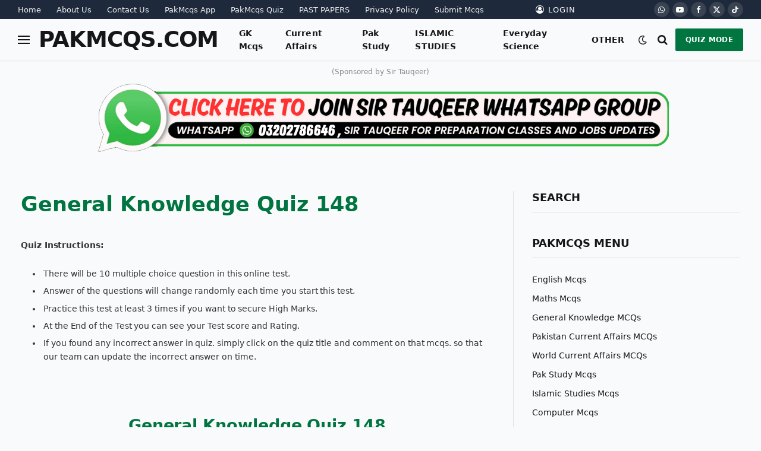

--- FILE ---
content_type: text/html; charset=UTF-8
request_url: https://pakmcqs.com/general-knowledge-quiz-online-test-gk-quiz/general-knowledge-quiz-148
body_size: 24444
content:
<!DOCTYPE html><html lang="en-US" class="s-light site-s-light"><head><script data-no-optimize="1">var litespeed_docref=sessionStorage.getItem("litespeed_docref");litespeed_docref&&(Object.defineProperty(document,"referrer",{get:function(){return litespeed_docref}}),sessionStorage.removeItem("litespeed_docref"));</script> <meta charset="UTF-8" /><meta name="viewport" content="width=device-width, initial-scale=1" /><meta name='robots' content='index, follow, max-image-preview:large, max-snippet:-1, max-video-preview:-1' /><title>General Knowledge Quiz 148 - PakMcqs</title><link rel="preload" as="font" href="https://pakmcqs.com/wp-content/themes/smart-mag/css/icons/fonts/ts-icons.woff2?v2.8" type="font/woff2" crossorigin="anonymous" /><link rel="canonical" href="https://pakmcqs.com/general-knowledge-quiz-online-test-gk-quiz/general-knowledge-quiz-148" /><meta property="og:locale" content="en_US" /><meta property="og:type" content="article" /><meta property="og:title" content="General Knowledge Quiz 148 - PakMcqs" /><meta property="og:description" content="Quiz Instructions: There will be 10 multiple choice question in this online test. Answer of the questions will change randomly each time you start this test. Practice this test at least 3 times if you want to secure High Marks. At the End of the Test you can see your Test score and Rating. If" /><meta property="og:url" content="https://pakmcqs.com/general-knowledge-quiz-online-test-gk-quiz/general-knowledge-quiz-148" /><meta property="og:site_name" content="PakMcqs" /><meta property="article:publisher" content="https://www.facebook.com/PakMcqsQuiz/" /><meta property="article:modified_time" content="2020-04-28T08:52:09+00:00" /><meta property="og:image" content="https://pakmcqs.com/wp-content/uploads/2018/03/PAKMCQS.COM_.jpg" /><meta property="og:image:width" content="1200" /><meta property="og:image:height" content="630" /><meta property="og:image:type" content="image/jpeg" /><meta name="twitter:card" content="summary_large_image" /><meta name="twitter:site" content="@JoinPakMcqs" /> <script type="application/ld+json" class="yoast-schema-graph">{"@context":"https://schema.org","@graph":[{"@type":"WebPage","@id":"https://pakmcqs.com/general-knowledge-quiz-online-test-gk-quiz/general-knowledge-quiz-148","url":"https://pakmcqs.com/general-knowledge-quiz-online-test-gk-quiz/general-knowledge-quiz-148","name":"General Knowledge Quiz 148 - PakMcqs","isPartOf":{"@id":"https://pakmcqs.com/#website"},"datePublished":"2020-02-24T12:57:48+00:00","dateModified":"2020-04-28T08:52:09+00:00","breadcrumb":{"@id":"https://pakmcqs.com/general-knowledge-quiz-online-test-gk-quiz/general-knowledge-quiz-148#breadcrumb"},"inLanguage":"en-US","potentialAction":[{"@type":"ReadAction","target":["https://pakmcqs.com/general-knowledge-quiz-online-test-gk-quiz/general-knowledge-quiz-148"]}]},{"@type":"BreadcrumbList","@id":"https://pakmcqs.com/general-knowledge-quiz-online-test-gk-quiz/general-knowledge-quiz-148#breadcrumb","itemListElement":[{"@type":"ListItem","position":1,"name":"Home","item":"https://pakmcqs.com/"},{"@type":"ListItem","position":2,"name":"General Knowledge Quiz Online Test &#8211; GK Quiz","item":"https://pakmcqs.com/general-knowledge-quiz-online-test-gk-quiz"},{"@type":"ListItem","position":3,"name":"General Knowledge Quiz 148"}]},{"@type":"WebSite","@id":"https://pakmcqs.com/#website","url":"https://pakmcqs.com/","name":"PakMcqs.com","description":"Pakistan&#039;s largest Mcqs website","publisher":{"@id":"https://pakmcqs.com/#organization"},"alternateName":"PAK MCQS","potentialAction":[{"@type":"SearchAction","target":{"@type":"EntryPoint","urlTemplate":"https://pakmcqs.com/?s={search_term_string}"},"query-input":{"@type":"PropertyValueSpecification","valueRequired":true,"valueName":"search_term_string"}}],"inLanguage":"en-US"},{"@type":"Organization","@id":"https://pakmcqs.com/#organization","name":"PakMcqs","url":"https://pakmcqs.com/","logo":{"@type":"ImageObject","inLanguage":"en-US","@id":"https://pakmcqs.com/#/schema/logo/image/","url":"https://pakmcqs.com/wp-content/uploads/2024/08/cropped-IMG-2018-192.png","contentUrl":"https://pakmcqs.com/wp-content/uploads/2024/08/cropped-IMG-2018-192.png","width":512,"height":512,"caption":"PakMcqs"},"image":{"@id":"https://pakmcqs.com/#/schema/logo/image/"},"sameAs":["https://www.facebook.com/PakMcqsQuiz/","https://x.com/JoinPakMcqs","https://www.youtube.com/channel/UCjD87npA3WiWa0JiCbLuwlg","https://whatsapp.com/channel/0029VaJokzeJUM2W0dIR8P0n","https://www.tiktok.com/@pakmcqs.com"]}]}</script> <link rel='dns-prefetch' href='//fonts.googleapis.com' /><link rel="alternate" type="application/rss+xml" title="PakMcqs &raquo; Feed" href="https://pakmcqs.com/feed" /><link rel="alternate" type="application/rss+xml" title="PakMcqs &raquo; Comments Feed" href="https://pakmcqs.com/comments/feed" /><link rel="alternate" title="oEmbed (JSON)" type="application/json+oembed" href="https://pakmcqs.com/wp-json/oembed/1.0/embed?url=https%3A%2F%2Fpakmcqs.com%2Fgeneral-knowledge-quiz-online-test-gk-quiz%2Fgeneral-knowledge-quiz-148" /><link rel="alternate" title="oEmbed (XML)" type="text/xml+oembed" href="https://pakmcqs.com/wp-json/oembed/1.0/embed?url=https%3A%2F%2Fpakmcqs.com%2Fgeneral-knowledge-quiz-online-test-gk-quiz%2Fgeneral-knowledge-quiz-148&#038;format=xml" /><style id='wp-img-auto-sizes-contain-inline-css' type='text/css'>img:is([sizes=auto i],[sizes^="auto," i]){contain-intrinsic-size:3000px 1500px}
/*# sourceURL=wp-img-auto-sizes-contain-inline-css */</style><link data-optimized="2" rel="stylesheet" href="https://pakmcqs.com/wp-content/litespeed/css/c44e92488951e3910d9584adfd301233.css?ver=8d0bb" /><style id='global-styles-inline-css' type='text/css'>:root{--wp--preset--aspect-ratio--square: 1;--wp--preset--aspect-ratio--4-3: 4/3;--wp--preset--aspect-ratio--3-4: 3/4;--wp--preset--aspect-ratio--3-2: 3/2;--wp--preset--aspect-ratio--2-3: 2/3;--wp--preset--aspect-ratio--16-9: 16/9;--wp--preset--aspect-ratio--9-16: 9/16;--wp--preset--color--black: #000000;--wp--preset--color--cyan-bluish-gray: #abb8c3;--wp--preset--color--white: #ffffff;--wp--preset--color--pale-pink: #f78da7;--wp--preset--color--vivid-red: #cf2e2e;--wp--preset--color--luminous-vivid-orange: #ff6900;--wp--preset--color--luminous-vivid-amber: #fcb900;--wp--preset--color--light-green-cyan: #7bdcb5;--wp--preset--color--vivid-green-cyan: #00d084;--wp--preset--color--pale-cyan-blue: #8ed1fc;--wp--preset--color--vivid-cyan-blue: #0693e3;--wp--preset--color--vivid-purple: #9b51e0;--wp--preset--gradient--vivid-cyan-blue-to-vivid-purple: linear-gradient(135deg,rgb(6,147,227) 0%,rgb(155,81,224) 100%);--wp--preset--gradient--light-green-cyan-to-vivid-green-cyan: linear-gradient(135deg,rgb(122,220,180) 0%,rgb(0,208,130) 100%);--wp--preset--gradient--luminous-vivid-amber-to-luminous-vivid-orange: linear-gradient(135deg,rgb(252,185,0) 0%,rgb(255,105,0) 100%);--wp--preset--gradient--luminous-vivid-orange-to-vivid-red: linear-gradient(135deg,rgb(255,105,0) 0%,rgb(207,46,46) 100%);--wp--preset--gradient--very-light-gray-to-cyan-bluish-gray: linear-gradient(135deg,rgb(238,238,238) 0%,rgb(169,184,195) 100%);--wp--preset--gradient--cool-to-warm-spectrum: linear-gradient(135deg,rgb(74,234,220) 0%,rgb(151,120,209) 20%,rgb(207,42,186) 40%,rgb(238,44,130) 60%,rgb(251,105,98) 80%,rgb(254,248,76) 100%);--wp--preset--gradient--blush-light-purple: linear-gradient(135deg,rgb(255,206,236) 0%,rgb(152,150,240) 100%);--wp--preset--gradient--blush-bordeaux: linear-gradient(135deg,rgb(254,205,165) 0%,rgb(254,45,45) 50%,rgb(107,0,62) 100%);--wp--preset--gradient--luminous-dusk: linear-gradient(135deg,rgb(255,203,112) 0%,rgb(199,81,192) 50%,rgb(65,88,208) 100%);--wp--preset--gradient--pale-ocean: linear-gradient(135deg,rgb(255,245,203) 0%,rgb(182,227,212) 50%,rgb(51,167,181) 100%);--wp--preset--gradient--electric-grass: linear-gradient(135deg,rgb(202,248,128) 0%,rgb(113,206,126) 100%);--wp--preset--gradient--midnight: linear-gradient(135deg,rgb(2,3,129) 0%,rgb(40,116,252) 100%);--wp--preset--font-size--small: 13px;--wp--preset--font-size--medium: 20px;--wp--preset--font-size--large: 36px;--wp--preset--font-size--x-large: 42px;--wp--preset--spacing--20: 0.44rem;--wp--preset--spacing--30: 0.67rem;--wp--preset--spacing--40: 1rem;--wp--preset--spacing--50: 1.5rem;--wp--preset--spacing--60: 2.25rem;--wp--preset--spacing--70: 3.38rem;--wp--preset--spacing--80: 5.06rem;--wp--preset--shadow--natural: 6px 6px 9px rgba(0, 0, 0, 0.2);--wp--preset--shadow--deep: 12px 12px 50px rgba(0, 0, 0, 0.4);--wp--preset--shadow--sharp: 6px 6px 0px rgba(0, 0, 0, 0.2);--wp--preset--shadow--outlined: 6px 6px 0px -3px rgb(255, 255, 255), 6px 6px rgb(0, 0, 0);--wp--preset--shadow--crisp: 6px 6px 0px rgb(0, 0, 0);}:where(.is-layout-flex){gap: 0.5em;}:where(.is-layout-grid){gap: 0.5em;}body .is-layout-flex{display: flex;}.is-layout-flex{flex-wrap: wrap;align-items: center;}.is-layout-flex > :is(*, div){margin: 0;}body .is-layout-grid{display: grid;}.is-layout-grid > :is(*, div){margin: 0;}:where(.wp-block-columns.is-layout-flex){gap: 2em;}:where(.wp-block-columns.is-layout-grid){gap: 2em;}:where(.wp-block-post-template.is-layout-flex){gap: 1.25em;}:where(.wp-block-post-template.is-layout-grid){gap: 1.25em;}.has-black-color{color: var(--wp--preset--color--black) !important;}.has-cyan-bluish-gray-color{color: var(--wp--preset--color--cyan-bluish-gray) !important;}.has-white-color{color: var(--wp--preset--color--white) !important;}.has-pale-pink-color{color: var(--wp--preset--color--pale-pink) !important;}.has-vivid-red-color{color: var(--wp--preset--color--vivid-red) !important;}.has-luminous-vivid-orange-color{color: var(--wp--preset--color--luminous-vivid-orange) !important;}.has-luminous-vivid-amber-color{color: var(--wp--preset--color--luminous-vivid-amber) !important;}.has-light-green-cyan-color{color: var(--wp--preset--color--light-green-cyan) !important;}.has-vivid-green-cyan-color{color: var(--wp--preset--color--vivid-green-cyan) !important;}.has-pale-cyan-blue-color{color: var(--wp--preset--color--pale-cyan-blue) !important;}.has-vivid-cyan-blue-color{color: var(--wp--preset--color--vivid-cyan-blue) !important;}.has-vivid-purple-color{color: var(--wp--preset--color--vivid-purple) !important;}.has-black-background-color{background-color: var(--wp--preset--color--black) !important;}.has-cyan-bluish-gray-background-color{background-color: var(--wp--preset--color--cyan-bluish-gray) !important;}.has-white-background-color{background-color: var(--wp--preset--color--white) !important;}.has-pale-pink-background-color{background-color: var(--wp--preset--color--pale-pink) !important;}.has-vivid-red-background-color{background-color: var(--wp--preset--color--vivid-red) !important;}.has-luminous-vivid-orange-background-color{background-color: var(--wp--preset--color--luminous-vivid-orange) !important;}.has-luminous-vivid-amber-background-color{background-color: var(--wp--preset--color--luminous-vivid-amber) !important;}.has-light-green-cyan-background-color{background-color: var(--wp--preset--color--light-green-cyan) !important;}.has-vivid-green-cyan-background-color{background-color: var(--wp--preset--color--vivid-green-cyan) !important;}.has-pale-cyan-blue-background-color{background-color: var(--wp--preset--color--pale-cyan-blue) !important;}.has-vivid-cyan-blue-background-color{background-color: var(--wp--preset--color--vivid-cyan-blue) !important;}.has-vivid-purple-background-color{background-color: var(--wp--preset--color--vivid-purple) !important;}.has-black-border-color{border-color: var(--wp--preset--color--black) !important;}.has-cyan-bluish-gray-border-color{border-color: var(--wp--preset--color--cyan-bluish-gray) !important;}.has-white-border-color{border-color: var(--wp--preset--color--white) !important;}.has-pale-pink-border-color{border-color: var(--wp--preset--color--pale-pink) !important;}.has-vivid-red-border-color{border-color: var(--wp--preset--color--vivid-red) !important;}.has-luminous-vivid-orange-border-color{border-color: var(--wp--preset--color--luminous-vivid-orange) !important;}.has-luminous-vivid-amber-border-color{border-color: var(--wp--preset--color--luminous-vivid-amber) !important;}.has-light-green-cyan-border-color{border-color: var(--wp--preset--color--light-green-cyan) !important;}.has-vivid-green-cyan-border-color{border-color: var(--wp--preset--color--vivid-green-cyan) !important;}.has-pale-cyan-blue-border-color{border-color: var(--wp--preset--color--pale-cyan-blue) !important;}.has-vivid-cyan-blue-border-color{border-color: var(--wp--preset--color--vivid-cyan-blue) !important;}.has-vivid-purple-border-color{border-color: var(--wp--preset--color--vivid-purple) !important;}.has-vivid-cyan-blue-to-vivid-purple-gradient-background{background: var(--wp--preset--gradient--vivid-cyan-blue-to-vivid-purple) !important;}.has-light-green-cyan-to-vivid-green-cyan-gradient-background{background: var(--wp--preset--gradient--light-green-cyan-to-vivid-green-cyan) !important;}.has-luminous-vivid-amber-to-luminous-vivid-orange-gradient-background{background: var(--wp--preset--gradient--luminous-vivid-amber-to-luminous-vivid-orange) !important;}.has-luminous-vivid-orange-to-vivid-red-gradient-background{background: var(--wp--preset--gradient--luminous-vivid-orange-to-vivid-red) !important;}.has-very-light-gray-to-cyan-bluish-gray-gradient-background{background: var(--wp--preset--gradient--very-light-gray-to-cyan-bluish-gray) !important;}.has-cool-to-warm-spectrum-gradient-background{background: var(--wp--preset--gradient--cool-to-warm-spectrum) !important;}.has-blush-light-purple-gradient-background{background: var(--wp--preset--gradient--blush-light-purple) !important;}.has-blush-bordeaux-gradient-background{background: var(--wp--preset--gradient--blush-bordeaux) !important;}.has-luminous-dusk-gradient-background{background: var(--wp--preset--gradient--luminous-dusk) !important;}.has-pale-ocean-gradient-background{background: var(--wp--preset--gradient--pale-ocean) !important;}.has-electric-grass-gradient-background{background: var(--wp--preset--gradient--electric-grass) !important;}.has-midnight-gradient-background{background: var(--wp--preset--gradient--midnight) !important;}.has-small-font-size{font-size: var(--wp--preset--font-size--small) !important;}.has-medium-font-size{font-size: var(--wp--preset--font-size--medium) !important;}.has-large-font-size{font-size: var(--wp--preset--font-size--large) !important;}.has-x-large-font-size{font-size: var(--wp--preset--font-size--x-large) !important;}
/*# sourceURL=global-styles-inline-css */</style><style id='classic-theme-styles-inline-css' type='text/css'>/*! This file is auto-generated */
.wp-block-button__link{color:#fff;background-color:#32373c;border-radius:9999px;box-shadow:none;text-decoration:none;padding:calc(.667em + 2px) calc(1.333em + 2px);font-size:1.125em}.wp-block-file__button{background:#32373c;color:#fff;text-decoration:none}
/*# sourceURL=/wp-includes/css/classic-themes.min.css */</style><style id='smartmag-core-inline-css' type='text/css'>:root { --c-main: #007540;
--c-main-rgb: 0,117,64;
--c-headings: #007540;
--text-font: "Open Sans", system-ui, -apple-system, "Segoe UI", Arial, sans-serif;
--body-font: "Open Sans", system-ui, -apple-system, "Segoe UI", Arial, sans-serif;
--ui-font: system-ui, -apple-system, "Segoe UI", Arial, sans-serif;
--title-font: system-ui, -apple-system, "Segoe UI", Arial, sans-serif;
--h-font: system-ui, -apple-system, "Segoe UI", Arial, sans-serif;
--title-font: var(--body-font);
--h-font: var(--body-font);
--text-h-font: var(--h-font);
--title-font: "Open Sans", system-ui, -apple-system, "Segoe UI", Arial, sans-serif;
--title-size-xs: 15px;
--title-size-m: 19px;
--main-width: 1240px;
--wrap-padding: 35px;
--c-post-meta: #007540;
--c-p-meta-icons: #007540;
--p-title-space: -5px;
--excerpt-mt: 2px;
--c-excerpts: #555555;
--excerpt-size: 15px;
--c-main: #007540;
--c-main-rgb: 0,117,64;
--c-headings: #007540;
--text-font: "Open Sans", system-ui, -apple-system, "Segoe UI", Arial, sans-serif;
--body-font: "Open Sans", system-ui, -apple-system, "Segoe UI", Arial, sans-serif;
--ui-font: system-ui, -apple-system, "Segoe UI", Arial, sans-serif;
--title-font: system-ui, -apple-system, "Segoe UI", Arial, sans-serif;
--h-font: system-ui, -apple-system, "Segoe UI", Arial, sans-serif;
--title-font: var(--body-font);
--h-font: var(--body-font);
--text-h-font: var(--h-font);
--title-font: "Open Sans", system-ui, -apple-system, "Segoe UI", Arial, sans-serif;
--title-size-xs: 15px;
--title-size-m: 19px;
--main-width: 1240px;
--wrap-padding: 35px;
--c-post-meta: #007540;
--c-p-meta-icons: #007540;
--p-title-space: -5px;
--excerpt-mt: 2px;
--c-excerpts: #555555;
--excerpt-size: 15px; }
.s-dark, .site-s-dark { --c-main: #007540; --c-main-rgb: 0,117,64; }
.s-light body { background-color: #f9fafc; }
.s-dark body { background-color: #0f172a; }
.s-dark, .site-s-dark .s-light { --c-headings: #007540; }
.post-title { --c-headings: #007540; }
.s-dark .post-title { --c-headings: #00993f; }
.post-title:not(._) { font-size: 14px; font-weight: bold; font-style: normal; line-height: 1.4; }
.main-sidebar .widget-title .heading { font-family: var(--body-font); font-weight: 800; font-style: normal; }
.main-sidebar .widget { margin-bottom: 41px; }
.breadcrumbs { margin-top: 13px; margin-bottom: 1px; margin-right: 21px; font-family: var(--body-font); font-size: 14px; }
.s-light .breadcrumbs { --c-a: #00993f; }
.s-dark .breadcrumbs { --c-a: #00993f; }
.s-light .breadcrumbs { color: #007540; }
.s-dark .breadcrumbs { color: #007540; }
.smart-head-main { --c-shadow: rgba(0,0,0,0.02); }
.smart-head-main .smart-head-top { --head-h: 32px; }
.smart-head-main .smart-head-mid { --head-h: 70px; }
.s-dark .smart-head-main .smart-head-mid,
.smart-head-main .s-dark.smart-head-mid { background-color: #007540; }
.smart-head-main .smart-head-mid { border-bottom-width: 1px; border-bottom-color: #efefef; }
.s-dark .smart-head-main .smart-head-mid,
.smart-head-main .s-dark.smart-head-mid { border-bottom-color: #00772d; }
.smart-head-main .smart-head-bot { background-color: #007540; }
.navigation { font-family: var(--body-font); }
.navigation-main .menu > li > a { font-family: var(--body-font); font-size: 14px; font-weight: bold; letter-spacing: 0.01em; }
.navigation-main .menu > li li a { font-family: var(--body-font); font-style: normal; text-transform: initial; }
.navigation-main { --nav-items-space: 6px; }
.navigation-main .menu > li > a:after { display: none; }
.navigation-main { margin-left: calc(-1 * var(--nav-items-space)); }
.mega-menu .post-title a:hover { color: var(--c-nav-drop-hov); }
.s-light .navigation-main { --c-nav-hov: #ffffff; }
.s-light .navigation { --c-nav-blip: var(--c-main); --c-nav-hov-bg: #007540; --c-nav-drop-hov-bg: rgba(0,117,64,0.2); --c-nav-drop-hov: #007540; }
.s-dark .navigation-main { --c-nav-hov: #000000; }
.s-dark .navigation { --c-nav-drop-hov-bg: #007540; --c-nav-drop-hov: #ffffff; }
.smart-head-mobile .smart-head-mid { background-color: #007540; }
.s-dark .smart-head-mobile .smart-head-mid,
.smart-head-mobile .s-dark.smart-head-mid { background-color: #007540; }
.smart-head-mobile .smart-head-mid { border-image: linear-gradient(90deg, #007540 0%, #007540 100%); border-image-slice: 1; border-image-width: px 0 0 0; }
.s-dark .off-canvas, .off-canvas.s-dark { background-color: #0f172a; }
.navigation-small { font-family: var(--body-font); }
.navigation-small .menu > li > a { font-family: var(--body-font); }
.navigation-small { margin-left: calc(-1 * var(--nav-items-space)); }
.s-light .navigation-small { --c-nav-hov: #fcfcfc; }
.navigation-scroll { font-family: var(--body-font); }
.navigation-scroll .menu > li > a { font-family: var(--body-font); }
.s-light .navigation-scroll { --c-nav: #00993f; }
.smart-head-main .spc-social { --c-spc-social-hov: #007540; }
.s-dark .smart-head-main .spc-social,
.smart-head-main .s-dark .spc-social { --c-spc-social: #ffffff; --c-spc-social-hov: #007540; }
.smart-head-main .spc-social { --spc-social-fs: 13px; --spc-social-size: 26px; --spc-social-space: 5px; }
.smart-head-mobile .spc-social { --c-spc-social-hov: #007540; }
.s-dark .smart-head-mobile .spc-social,
.smart-head-mobile .s-dark .spc-social { --c-spc-social-hov: #007540; }
.smart-head-main { --search-icon-size: 18px; }
.s-dark .smart-head-main .scheme-switcher a:hover,
.smart-head-main .s-dark .scheme-switcher a:hover { color: #efe700; }
.s-dark .smart-head-mobile .scheme-switcher a:hover,
.smart-head-mobile .s-dark .scheme-switcher a:hover { color: #efe700; }
.smart-head-main .offcanvas-toggle:hover { --c-hamburger: #37dd00; }
.s-dark .smart-head-main .offcanvas-toggle:hover,
.smart-head-main .s-dark .offcanvas-toggle:hover { --c-hamburger: #37dd00; }
.smart-head-mobile .offcanvas-toggle:hover { --c-hamburger: #37dd00; }
.s-dark .smart-head-mobile .offcanvas-toggle:hover,
.smart-head-mobile .s-dark .offcanvas-toggle:hover { --c-hamburger: #37dd00; }
.smart-head .ts-button1 { font-size: 12px; border-radius: 6px; height: 34px; line-height: 34px; padding-left: 14px; padding-right: 14px; }
.smart-head-main .auth-link { --c-icons: #0a0a0a; }
.s-dark .smart-head-main .auth-link,
.smart-head-main .s-dark .auth-link { --c-icons: #ffffff; }
.smart-head-mobile .auth-link { --c-icons: #0a0a0a; }
.s-dark .smart-head-mobile .auth-link,
.smart-head-mobile .s-dark .auth-link { --c-icons: #ffffff; }
.main-footer .upper-footer { background-color: #007540; }
.s-dark .upper-footer { background-color: #007540; }
.post-meta { font-family: var(--body-font); }
.post-meta .meta-item, .post-meta .text-in { font-family: var(--body-font); }
.post-meta .post-cat > a { font-family: var(--body-font); }
.post-meta .text-in, .post-meta .post-cat > a { font-size: 11px; }
.post-meta .post-cat > a { font-weight: 600; }
.s-light .block-wrap.s-dark { --c-post-meta: var(--c-contrast-450); }
.s-dark, .s-light .block-wrap.s-dark { --c-post-meta: #007540; }
.s-dark { --c-p-meta-icons: #007540; }
.post-meta { --p-meta-sep: "\25c6"; --p-meta-sep-pad: 7px; }
.post-meta .meta-item:before { transform: scale(0.65); }
.l-post { --media-radius: 10px; }
.l-post .excerpt { font-family: var(--body-font); }
.l-post .excerpt { font-style: normal; line-height: 1.8; }
.post-title a { --c-a-hover: #009935; }
.s-dark .post-title a { --c-a-hover: #00ba66; }
.cat-labels .category { font-family: var(--body-font); font-weight: 600; letter-spacing: 0.06em; }
.block-head-c .heading { font-size: 19px; text-transform: initial; }
.block-head-e3 .heading { font-size: 22px; }
.load-button { padding-top: 13px; padding-bottom: 13px; padding-left: 13px; padding-right: 13px; border-radius: 20px; }
.loop-grid-base .media { margin-bottom: 20px; }
.loop-grid-base .post-title { font-family: var(--body-font); }
.loop-grid { --grid-gutter: 9px; }
.loop-grid .l-post { border-radius: 19px; overflow: hidden; }
.loop-grid-sm .post-title { font-family: var(--body-font); }
.has-nums .l-post { --num-font: "Outfit", system-ui, -apple-system, "Segoe UI", Arial, sans-serif; }
.has-nums-a .l-post .post-title:before,
.has-nums-b .l-post .content:before { font-weight: 500; }
.has-nums-c .l-post .post-title:before,
.has-nums-c .l-post .content:before { font-size: 18px; }
.loop-grid-lg .post-title { font-family: var(--body-font); font-size: 7px; }
.loop-small .ratio-is-custom { padding-bottom: calc(100% / 1.3); }
.loop-small .post-title { font-family: var(--body-font); }
.loop-small .media { width: 30%; max-width: 50%; }
.loop-small .media:not(i) { max-width: 97px; }
.single-featured .featured, .the-post-header .featured { border-radius: 10px; --media-radius: 10px; overflow: hidden; }
.post-meta-single .meta-item, .post-meta-single .text-in { font-size: 12px; }
.author-box .bio { font-family: var(--body-font); }
.the-post-header .post-meta .post-title { font-family: var(--body-font); font-weight: bold; line-height: 1.3; letter-spacing: -0.01em; }
.entry-content { font-family: var(--body-font); font-size: 14px; letter-spacing: -0.005em; }
.s-dark .entry-content { color: #d5dde5; }
.entry-content { --c-a: #007540; }
.s-dark .entry-content { --c-a: #007540; }
.review-box .overall { border-radius: 8px; }
.review-box .rating-bar, .review-box .bar { height: 18px; border-radius: 8px; }
.review-box .label { font-size: 15px; }
.site-s-light .s-head-modern .sub-title { color: #007540; }
.s-head-large .sub-title { font-size: 19px; }
.s-post-large .post-content-wrap { display: grid; grid-template-columns: minmax(0, 1fr); }
.s-post-large .entry-content { max-width: min(100%, calc(750px + var(--p-spacious-pad)*2)); justify-self: center; }
.the-page-heading { font-family: var(--body-font); }
.category .feat-grid { --grid-gap: 10px; }
.spc-newsletter { --box-roundness: 10px; }
.a-wrap-2:not(._) { padding-top: 2px; padding-bottom: 21px; margin-top: 8px; margin-bottom: 5px; }
.s-dark, .site-s-dark { --c-main: #007540; --c-main-rgb: 0,117,64; }
.s-light body { background-color: #f9fafc; }
.s-dark body { background-color: #0f172a; }
.s-dark, .site-s-dark .s-light { --c-headings: #007540; }
.post-title { --c-headings: #007540; }
.s-dark .post-title { --c-headings: #00993f; }
.post-title:not(._) { font-size: 14px; font-weight: bold; font-style: normal; line-height: 1.4; }
.main-sidebar .widget-title .heading { font-family: var(--body-font); font-weight: 800; font-style: normal; }
.main-sidebar .widget { margin-bottom: 41px; }
.breadcrumbs { margin-top: 13px; margin-bottom: 1px; margin-right: 21px; font-family: var(--body-font); font-size: 14px; }
.s-light .breadcrumbs { --c-a: #00993f; }
.s-dark .breadcrumbs { --c-a: #00993f; }
.s-light .breadcrumbs { color: #007540; }
.s-dark .breadcrumbs { color: #007540; }
.smart-head-main { --c-shadow: rgba(0,0,0,0.02); }
.smart-head-main .smart-head-top { --head-h: 32px; }
.smart-head-main .smart-head-mid { --head-h: 70px; }
.s-dark .smart-head-main .smart-head-mid,
.smart-head-main .s-dark.smart-head-mid { background-color: #007540; }
.smart-head-main .smart-head-mid { border-bottom-width: 1px; border-bottom-color: #efefef; }
.s-dark .smart-head-main .smart-head-mid,
.smart-head-main .s-dark.smart-head-mid { border-bottom-color: #00772d; }
.smart-head-main .smart-head-bot { background-color: #007540; }
.navigation { font-family: var(--body-font); }
.navigation-main .menu > li > a { font-family: var(--body-font); font-size: 14px; font-weight: bold; letter-spacing: 0.01em; }
.navigation-main .menu > li li a { font-family: var(--body-font); font-style: normal; text-transform: initial; }
.navigation-main { --nav-items-space: 6px; }
.navigation-main .menu > li > a:after { display: none; }
.navigation-main { margin-left: calc(-1 * var(--nav-items-space)); }
.mega-menu .post-title a:hover { color: var(--c-nav-drop-hov); }
.s-light .navigation-main { --c-nav-hov: #ffffff; }
.s-light .navigation { --c-nav-blip: var(--c-main); --c-nav-hov-bg: #007540; --c-nav-drop-hov-bg: rgba(0,117,64,0.2); --c-nav-drop-hov: #007540; }
.s-dark .navigation-main { --c-nav-hov: #000000; }
.s-dark .navigation { --c-nav-drop-hov-bg: #007540; --c-nav-drop-hov: #ffffff; }
.smart-head-mobile .smart-head-mid { background-color: #007540; }
.s-dark .smart-head-mobile .smart-head-mid,
.smart-head-mobile .s-dark.smart-head-mid { background-color: #007540; }
.smart-head-mobile .smart-head-mid { border-image: linear-gradient(90deg, #007540 0%, #007540 100%); border-image-slice: 1; border-image-width: px 0 0 0; }
.s-dark .off-canvas, .off-canvas.s-dark { background-color: #0f172a; }
.navigation-small { font-family: var(--body-font); }
.navigation-small .menu > li > a { font-family: var(--body-font); }
.navigation-small { margin-left: calc(-1 * var(--nav-items-space)); }
.s-light .navigation-small { --c-nav-hov: #fcfcfc; }
.navigation-scroll { font-family: var(--body-font); }
.navigation-scroll .menu > li > a { font-family: var(--body-font); }
.s-light .navigation-scroll { --c-nav: #00993f; }
.smart-head-main .spc-social { --c-spc-social-hov: #007540; }
.s-dark .smart-head-main .spc-social,
.smart-head-main .s-dark .spc-social { --c-spc-social: #ffffff; --c-spc-social-hov: #007540; }
.smart-head-main .spc-social { --spc-social-fs: 13px; --spc-social-size: 26px; --spc-social-space: 5px; }
.smart-head-mobile .spc-social { --c-spc-social-hov: #007540; }
.s-dark .smart-head-mobile .spc-social,
.smart-head-mobile .s-dark .spc-social { --c-spc-social-hov: #007540; }
.smart-head-main { --search-icon-size: 18px; }
.s-dark .smart-head-main .scheme-switcher a:hover,
.smart-head-main .s-dark .scheme-switcher a:hover { color: #efe700; }
.s-dark .smart-head-mobile .scheme-switcher a:hover,
.smart-head-mobile .s-dark .scheme-switcher a:hover { color: #efe700; }
.smart-head-main .offcanvas-toggle:hover { --c-hamburger: #37dd00; }
.s-dark .smart-head-main .offcanvas-toggle:hover,
.smart-head-main .s-dark .offcanvas-toggle:hover { --c-hamburger: #37dd00; }
.smart-head-mobile .offcanvas-toggle:hover { --c-hamburger: #37dd00; }
.s-dark .smart-head-mobile .offcanvas-toggle:hover,
.smart-head-mobile .s-dark .offcanvas-toggle:hover { --c-hamburger: #37dd00; }
.smart-head .ts-button1 { font-size: 12px; border-radius: 6px; height: 34px; line-height: 34px; padding-left: 14px; padding-right: 14px; }
.smart-head-main .auth-link { --c-icons: #0a0a0a; }
.s-dark .smart-head-main .auth-link,
.smart-head-main .s-dark .auth-link { --c-icons: #ffffff; }
.smart-head-mobile .auth-link { --c-icons: #0a0a0a; }
.s-dark .smart-head-mobile .auth-link,
.smart-head-mobile .s-dark .auth-link { --c-icons: #ffffff; }
.main-footer .upper-footer { background-color: #007540; }
.s-dark .upper-footer { background-color: #007540; }
.post-meta { font-family: var(--body-font); }
.post-meta .meta-item, .post-meta .text-in { font-family: var(--body-font); }
.post-meta .post-cat > a { font-family: var(--body-font); }
.post-meta .text-in, .post-meta .post-cat > a { font-size: 11px; }
.post-meta .post-cat > a { font-weight: 600; }
.s-light .block-wrap.s-dark { --c-post-meta: var(--c-contrast-450); }
.s-dark, .s-light .block-wrap.s-dark { --c-post-meta: #007540; }
.s-dark { --c-p-meta-icons: #007540; }
.post-meta { --p-meta-sep: "\25c6"; --p-meta-sep-pad: 7px; }
.post-meta .meta-item:before { transform: scale(0.65); }
.l-post { --media-radius: 10px; }
.l-post .excerpt { font-family: var(--body-font); }
.l-post .excerpt { font-style: normal; line-height: 1.8; }
.post-title a { --c-a-hover: #009935; }
.s-dark .post-title a { --c-a-hover: #00ba66; }
.cat-labels .category { font-family: var(--body-font); font-weight: 600; letter-spacing: 0.06em; }
.block-head-c .heading { font-size: 19px; text-transform: initial; }
.block-head-e3 .heading { font-size: 22px; }
.load-button { padding-top: 13px; padding-bottom: 13px; padding-left: 13px; padding-right: 13px; border-radius: 20px; }
.loop-grid-base .media { margin-bottom: 20px; }
.loop-grid-base .post-title { font-family: var(--body-font); }
.loop-grid { --grid-gutter: 9px; }
.loop-grid .l-post { border-radius: 19px; overflow: hidden; }
.loop-grid-sm .post-title { font-family: var(--body-font); }
.has-nums .l-post { --num-font: "Outfit", system-ui, -apple-system, "Segoe UI", Arial, sans-serif; }
.has-nums-a .l-post .post-title:before,
.has-nums-b .l-post .content:before { font-weight: 500; }
.has-nums-c .l-post .post-title:before,
.has-nums-c .l-post .content:before { font-size: 18px; }
.loop-grid-lg .post-title { font-family: var(--body-font); font-size: 7px; }
.loop-small .ratio-is-custom { padding-bottom: calc(100% / 1.3); }
.loop-small .post-title { font-family: var(--body-font); }
.loop-small .media { width: 30%; max-width: 50%; }
.loop-small .media:not(i) { max-width: 97px; }
.single-featured .featured, .the-post-header .featured { border-radius: 10px; --media-radius: 10px; overflow: hidden; }
.post-meta-single .meta-item, .post-meta-single .text-in { font-size: 12px; }
.author-box .bio { font-family: var(--body-font); }
.the-post-header .post-meta .post-title { font-family: var(--body-font); font-weight: bold; line-height: 1.3; letter-spacing: -0.01em; }
.entry-content { font-family: var(--body-font); font-size: 14px; letter-spacing: -0.005em; }
.s-dark .entry-content { color: #d5dde5; }
.entry-content { --c-a: #007540; }
.s-dark .entry-content { --c-a: #007540; }
.review-box .overall { border-radius: 8px; }
.review-box .rating-bar, .review-box .bar { height: 18px; border-radius: 8px; }
.review-box .label { font-size: 15px; }
.site-s-light .s-head-modern .sub-title { color: #007540; }
.s-head-large .sub-title { font-size: 19px; }
.s-post-large .post-content-wrap { display: grid; grid-template-columns: minmax(0, 1fr); }
.s-post-large .entry-content { max-width: min(100%, calc(750px + var(--p-spacious-pad)*2)); justify-self: center; }
.the-page-heading { font-family: var(--body-font); }
.category .feat-grid { --grid-gap: 10px; }
.spc-newsletter { --box-roundness: 10px; }
.a-wrap-2:not(._) { padding-top: 2px; padding-bottom: 21px; margin-top: 8px; margin-bottom: 5px; }
@media (min-width: 1200px) { .nav-hov-b .menu > li > a:before { width: calc(100% - (var(--nav-items-space, 15px)*2)); left: var(--nav-items-space); }
.post-content h2 { font-size: 27px; }
.post-content h3 { font-size: 23px; }
.nav-hov-b .menu > li > a:before { width: calc(100% - (var(--nav-items-space, 15px)*2)); left: var(--nav-items-space); }
.post-content h2 { font-size: 27px; }
.post-content h3 { font-size: 23px; } }
@media (min-width: 940px) and (max-width: 1200px) { .navigation-main .menu > li > a { font-size: calc(10px + (14px - 10px) * .7); }
.navigation-main .menu > li > a { font-size: calc(10px + (14px - 10px) * .7); } }
@media (min-width: 768px) and (max-width: 940px) { .ts-contain, .main { padding-left: 35px; padding-right: 35px; }
.ts-contain, .main { padding-left: 35px; padding-right: 35px; } }
@media (max-width: 767px) { .ts-contain, .main { padding-left: 25px; padding-right: 25px; }
.l-post .excerpt { line-height: 1.8; }
.block-head-e3 .heading { font-size: 18px; }
.ts-contain, .main { padding-left: 25px; padding-right: 25px; }
.l-post .excerpt { line-height: 1.8; }
.block-head-e3 .heading { font-size: 18px; } }
@media (min-width: 940px) and (max-width: 1300px) { :root { --wrap-padding: min(35px, 5vw); }
:root { --wrap-padding: min(35px, 5vw); } }


/*# sourceURL=smartmag-core-inline-css */</style> <script type="litespeed/javascript" data-src="https://pakmcqs.com/wp-includes/js/jquery/jquery.min.js" id="jquery-core-js"></script> <script id="smartmag-lazy-inline-js-after" type="litespeed/javascript">/**
 * @copyright ThemeSphere
 * @preserve
 */
var BunyadLazy={};BunyadLazy.load=function(){function a(e,n){var t={};e.dataset.bgset&&e.dataset.sizes?(t.sizes=e.dataset.sizes,t.srcset=e.dataset.bgset):t.src=e.dataset.bgsrc,function(t){var a=t.dataset.ratio;if(0<a){const e=t.parentElement;if(e.classList.contains("media-ratio")){const n=e.style;n.getPropertyValue("--a-ratio")||(n.paddingBottom=100/a+"%")}}}(e);var a,o=document.createElement("img");for(a in o.onload=function(){var t="url('"+(o.currentSrc||o.src)+"')",a=e.style;a.backgroundImage!==t&&requestAnimationFrame(()=>{a.backgroundImage=t,n&&n()}),o.onload=null,o.onerror=null,o=null},o.onerror=o.onload,t)o.setAttribute(a,t[a]);o&&o.complete&&0<o.naturalWidth&&o.onload&&o.onload()}function e(t){t.dataset.loaded||a(t,()=>{document.dispatchEvent(new Event("lazyloaded")),t.dataset.loaded=1})}function n(t){"complete"===document.readyState?t():window.addEventListener("load",t)}return{initEarly:function(){var t,a=()=>{document.querySelectorAll(".img.bg-cover:not(.lazyload)").forEach(e)};"complete"!==document.readyState?(t=setInterval(a,150),n(()=>{a(),clearInterval(t)})):a()},callOnLoad:n,initBgImages:function(t){t&&n(()=>{document.querySelectorAll(".img.bg-cover").forEach(e)})},bgLoad:a}}(),BunyadLazy.load.initEarly()</script> <script id="smartmag-theme-js-extra" type="litespeed/javascript">var Bunyad={"ajaxurl":"https://pakmcqs.com/wp-admin/admin-ajax.php"}</script> <link rel="https://api.w.org/" href="https://pakmcqs.com/wp-json/" /><link rel="alternate" title="JSON" type="application/json" href="https://pakmcqs.com/wp-json/wp/v2/pages/219799" /><link rel="EditURI" type="application/rsd+xml" title="RSD" href="https://pakmcqs.com/xmlrpc.php?rsd" /><meta name="generator" content="WordPress 6.9" /><link rel='shortlink' href='https://pakmcqs.com/?p=219799' /> <script type="litespeed/javascript">var BunyadSchemeKey='bunyad-scheme';(()=>{const d=document.documentElement;const c=d.classList;var scheme=localStorage.getItem(BunyadSchemeKey);if(scheme){d.dataset.origClass=c;scheme==='dark'?c.remove('s-light','site-s-light'):c.remove('s-dark','site-s-dark');c.add('site-s-'+scheme,'s-'+scheme)}})()</script> <script type="litespeed/javascript" data-src="https://pagead2.googlesyndication.com/pagead/js/adsbygoogle.js?client=ca-pub-5036434144808308"
     crossorigin="anonymous"></script>  <script type="litespeed/javascript" data-src="https://www.googletagmanager.com/gtag/js?id=G-2Y5E32DD7L"></script> <script type="litespeed/javascript">window.dataLayer=window.dataLayer||[];function gtag(){dataLayer.push(arguments)}
gtag('js',new Date());gtag('config','G-2Y5E32DD7L')</script> <meta name="google-site-verification" content="CMau3yUeRcJqfeqAAmBJxaewrrmsuplvNGL4psOGNT8" /><meta name="msvalidate.01" content="6BEA01E6D21A354BB5315EBFFF218CFC" /> <script type="litespeed/javascript" data-src="https://fundingchoicesmessages.google.com/i/pub-5036434144808308?ers=1" nonce="DDfQS05WzSgHRKH9CGDBgg"></script><script nonce="DDfQS05WzSgHRKH9CGDBgg" type="litespeed/javascript">(function(){function signalGooglefcPresent(){if(!window.frames.googlefcPresent){if(document.body){const iframe=document.createElement('iframe');iframe.style='width: 0; height: 0; border: none; z-index: -1000; left: -1000px; top: -1000px;';iframe.style.display='none';iframe.name='googlefcPresent';document.body.appendChild(iframe)}else{setTimeout(signalGooglefcPresent,0)}}}signalGooglefcPresent()})()</script> <link rel="preload" href="https://pakmcqs.com/wp-content/uploads/2024/08/Tauqeer-MOBILE-AD.webp" as="image"><link rel="preload" href="https://pakmcqs.com/wp-content/uploads/2024/08/sir-tauqeer-Wide-Top-banner-comp.png" as="image"><link rel="icon" href="https://pakmcqs.com/wp-content/uploads/2024/08/cropped-IMG-2018-192-32x32.png" sizes="32x32" /><link rel="icon" href="https://pakmcqs.com/wp-content/uploads/2024/08/cropped-IMG-2018-192-192x192.png" sizes="192x192" /><link rel="apple-touch-icon" href="https://pakmcqs.com/wp-content/uploads/2024/08/cropped-IMG-2018-192-180x180.png" /><meta name="msapplication-TileImage" content="https://pakmcqs.com/wp-content/uploads/2024/08/cropped-IMG-2018-192-270x270.png" /><style type="text/css" id="wp-custom-css">.post-meta .has-icon  {
    white-space: nowrap;
    float: right;
}

.grid-card-post .content {
    padding: var(--grid-content-pad, 14px);
}

.s-dark:not(i), .site-s-dark, .site-s-dark .s-light {
    --c-contrast-0: #1e293b;
}

.a-wrap-bg {
  margin: 0;
  padding: 10px 5px;
  background: var(--c-contrast-50);
}
@media (max-width: 767px) {
    .ts-contain, .main {
        padding-left: 5px;
        padding-right: 5px;
    }</style></head><body class="wp-singular page-template-default page page-id-219799 page-child parent-pageid-12837 wp-theme-smart-mag user-registration-page ur-settings-sidebar-show right-sidebar has-sb-sep layout-normal"><div class="main-wrap"><div class="off-canvas-backdrop"></div><div class="mobile-menu-container off-canvas s-dark" id="off-canvas"><div class="off-canvas-head">
<a href="#" class="close">
<span class="visuallyhidden">Close Menu</span>
<i class="tsi tsi-times"></i>
</a><div class="ts-logo"></div></div><div class="off-canvas-content"><ul id="menu-sticky-menu" class="mobile-menu"><li id="menu-item-384189" class="menu-item menu-item-type-custom menu-item-object-custom menu-item-has-children menu-item-384189"><a>Manin Menu</a><ul class="sub-menu"><li id="menu-item-184230" class="menu-item menu-item-type-taxonomy menu-item-object-category menu-item-184230"><a href="https://pakmcqs.com/category/general_knowledge_mcqs">General Knowledge</a></li><li id="menu-item-184231" class="menu-item menu-item-type-taxonomy menu-item-object-category menu-item-184231"><a href="https://pakmcqs.com/category/pakistan-current-affairs-mcqs">Pakistan Current Affairs</a></li><li id="menu-item-184232" class="menu-item menu-item-type-taxonomy menu-item-object-category menu-item-184232"><a href="https://pakmcqs.com/category/world-current-affairs-mcqs">World Current Affairs</a></li><li id="menu-item-184233" class="menu-item menu-item-type-taxonomy menu-item-object-category menu-item-184233"><a href="https://pakmcqs.com/category/pak-study-mcqs">Pak Study Mcqs</a></li><li id="menu-item-184234" class="menu-item menu-item-type-taxonomy menu-item-object-category menu-item-184234"><a href="https://pakmcqs.com/category/islamic-studies-mcqs">Islamic Studies Mcqs</a></li><li id="menu-item-184235" class="menu-item menu-item-type-taxonomy menu-item-object-category menu-item-184235"><a href="https://pakmcqs.com/category/everyday-science-mcqs">Everyday Science Mcqs</a></li><li id="menu-item-184236" class="menu-item menu-item-type-taxonomy menu-item-object-category menu-item-184236"><a href="https://pakmcqs.com/category/english-mcqs">English Mcqs</a></li><li id="menu-item-210783" class="menu-item menu-item-type-taxonomy menu-item-object-category menu-item-210783"><a href="https://pakmcqs.com/category/mathematics-mcqs">Maths Mcqs</a></li><li id="menu-item-184238" class="menu-item menu-item-type-taxonomy menu-item-object-category menu-item-184238"><a href="https://pakmcqs.com/category/computer-mcqs">Computer Mcqs</a></li><li id="menu-item-184239" class="menu-item menu-item-type-taxonomy menu-item-object-category menu-item-184239"><a href="https://pakmcqs.com/category/pedagogy-mcqs">Pedagogy Mcqs</a></li><li id="menu-item-184240" class="menu-item menu-item-type-taxonomy menu-item-object-category menu-item-184240"><a href="https://pakmcqs.com/category/physics-mcqs">Physics Mcqs</a></li><li id="menu-item-184241" class="menu-item menu-item-type-taxonomy menu-item-object-category menu-item-184241"><a href="https://pakmcqs.com/category/chemistry-mcqs">Chemistry Mcqs</a></li><li id="menu-item-184242" class="menu-item menu-item-type-taxonomy menu-item-object-category menu-item-184242"><a href="https://pakmcqs.com/category/biology-mcqs">Biology Mcqs</a></li><li id="menu-item-184243" class="menu-item menu-item-type-taxonomy menu-item-object-category menu-item-184243"><a href="https://pakmcqs.com/category/urdu-general-knowledge">URDU Mcqs</a></li></ul></li><li id="menu-item-184374" class="menu-item menu-item-type-custom menu-item-object-custom menu-item-has-children menu-item-184374"><a>OTHER SUBJECTS</a><ul class="sub-menu"><li id="menu-item-256803" class="menu-item menu-item-type-taxonomy menu-item-object-category menu-item-256803"><a href="https://pakmcqs.com/category/psychology-mcqs">Psychology Mcqs</a></li><li id="menu-item-256804" class="menu-item menu-item-type-taxonomy menu-item-object-category menu-item-256804"><a href="https://pakmcqs.com/category/agriculture-mcqs">Agriculture Mcqs</a></li><li id="menu-item-384190" class="menu-item menu-item-type-taxonomy menu-item-object-category menu-item-384190"><a href="https://pakmcqs.com/category/forestry-mcqs">Forestry Mcqs</a></li><li id="menu-item-184376" class="menu-item menu-item-type-taxonomy menu-item-object-category menu-item-184376"><a href="https://pakmcqs.com/category/economics-mcqs">Economics Mcqs</a></li><li id="menu-item-184377" class="menu-item menu-item-type-taxonomy menu-item-object-category menu-item-184377"><a href="https://pakmcqs.com/category/sociology-mcqs">Sociology Mcqs</a></li><li id="menu-item-326420" class="menu-item menu-item-type-taxonomy menu-item-object-category menu-item-326420"><a href="https://pakmcqs.com/category/political-science-mcqs">Political Science Mcqs</a></li><li id="menu-item-184378" class="menu-item menu-item-type-taxonomy menu-item-object-category menu-item-184378"><a href="https://pakmcqs.com/category/statistics-mcqs">Statistics Mcqs</a></li><li id="menu-item-184379" class="menu-item menu-item-type-taxonomy menu-item-object-category menu-item-184379"><a href="https://pakmcqs.com/category/english-literature-mcqs">English Literature Mcqs</a></li><li id="menu-item-184380" class="menu-item menu-item-type-taxonomy menu-item-object-category menu-item-184380"><a href="https://pakmcqs.com/category/judiciary-and-law-mcqs">Judiciary And Law Mcqs</a></li><li id="menu-item-384191" class="menu-item menu-item-type-taxonomy menu-item-object-category menu-item-384191"><a href="https://pakmcqs.com/category/international-relations">International Relations</a></li><li id="menu-item-384192" class="menu-item menu-item-type-taxonomy menu-item-object-category menu-item-384192"><a href="https://pakmcqs.com/category/physical-education">Physical Education</a></li></ul></li><li id="menu-item-184362" class="menu-item menu-item-type-custom menu-item-object-custom menu-item-has-children menu-item-184362"><a>Management Sciences</a><ul class="sub-menu"><li id="menu-item-184363" class="menu-item menu-item-type-taxonomy menu-item-object-category menu-item-184363"><a href="https://pakmcqs.com/category/finance-mcqs">Finance Mcqs</a></li><li id="menu-item-184364" class="menu-item menu-item-type-taxonomy menu-item-object-category menu-item-184364"><a href="https://pakmcqs.com/category/hrm-mcqs">HRM Mcqs</a></li><li id="menu-item-184365" class="menu-item menu-item-type-taxonomy menu-item-object-category menu-item-184365"><a href="https://pakmcqs.com/category/marketing-mcqs">Marketing Mcqs</a></li><li id="menu-item-184366" class="menu-item menu-item-type-taxonomy menu-item-object-category menu-item-184366"><a href="https://pakmcqs.com/category/accounting-mcqs">Accounting Mcqs</a></li><li id="menu-item-184369" class="menu-item menu-item-type-taxonomy menu-item-object-category menu-item-184369"><a href="https://pakmcqs.com/category/auditing-mcqs">Auditing Mcqs</a></li></ul></li><li id="menu-item-184367" class="menu-item menu-item-type-custom menu-item-object-custom menu-item-has-children menu-item-184367"><a>ENGINEERING MCQS</a><ul class="sub-menu"><li id="menu-item-184368" class="menu-item menu-item-type-taxonomy menu-item-object-category menu-item-184368"><a href="https://pakmcqs.com/category/electrical-engineering-mcqs">Electrical Engineering</a></li><li id="menu-item-184370" class="menu-item menu-item-type-taxonomy menu-item-object-category menu-item-184370"><a href="https://pakmcqs.com/category/civil-engineering-mcqs">Civil Engineering Mcqs</a></li><li id="menu-item-184371" class="menu-item menu-item-type-taxonomy menu-item-object-category menu-item-184371"><a href="https://pakmcqs.com/category/mechanical-engineering-mcqs">Mechanical Engineering</a></li><li id="menu-item-184372" class="menu-item menu-item-type-taxonomy menu-item-object-category menu-item-184372"><a href="https://pakmcqs.com/category/chemical-engineering">Chemical Engineering</a></li><li id="menu-item-184373" class="menu-item menu-item-type-taxonomy menu-item-object-category menu-item-184373"><a href="https://pakmcqs.com/category/software-engineering-mcqs">Software Engineering</a></li></ul></li><li id="menu-item-211589" class="menu-item menu-item-type-taxonomy menu-item-object-category menu-item-211589"><a href="https://pakmcqs.com/category/medical-mcqs">Medical Mcqs</a></li></ul><div class="spc-social-block spc-social spc-social-b smart-head-social">
<a href="https://whatsapp.com/channel/0029VaJokzeJUM2W0dIR8P0n" class="link service s-whatsapp" target="_blank" rel="nofollow noopener">
<i class="icon tsi tsi-whatsapp"></i>					<span class="visuallyhidden">WhatsApp</span>
</a>
<a href="https://www.facebook.com/PakMcqsQuiz/" class="link service s-facebook" target="_blank" rel="nofollow noopener">
<i class="icon tsi tsi-facebook"></i>					<span class="visuallyhidden">Facebook</span>
</a>
<a href="https://www.youtube.com/channel/UCjD87npA3WiWa0JiCbLuwlg" class="link service s-youtube" target="_blank" rel="nofollow noopener">
<i class="icon tsi tsi-youtube-play"></i>					<span class="visuallyhidden">YouTube</span>
</a>
<a href="https://x.com/joinpakmcqs" class="link service s-twitter" target="_blank" rel="nofollow noopener">
<i class="icon tsi tsi-twitter"></i>					<span class="visuallyhidden">X (Twitter)</span>
</a>
<a href="https://www.tiktok.com/@pakmcqs.com" class="link service s-tiktok" target="_blank" rel="nofollow noopener">
<i class="icon tsi tsi-tiktok"></i>					<span class="visuallyhidden">TikTok</span>
</a></div></div></div><div class="smart-head smart-head-a smart-head-main" id="smart-head" data-sticky="mid" data-sticky-type="fixed" data-sticky-full="1"><div class="smart-head-row smart-head-top s-dark smart-head-row-full"><div class="inner wrap"><div class="items items-left "><div class="nav-wrap"><nav class="navigation navigation-small nav-hov-a"><ul id="menu-info" class="menu"><li id="menu-item-7947" class="menu-item menu-item-type-custom menu-item-object-custom menu-item-home menu-item-7947"><a href="https://pakmcqs.com/">Home</a></li><li id="menu-item-7948" class="menu-item menu-item-type-post_type menu-item-object-page menu-item-7948"><a href="https://pakmcqs.com/about-us">About Us</a></li><li id="menu-item-7949" class="menu-item menu-item-type-post_type menu-item-object-page menu-item-7949"><a href="https://pakmcqs.com/contact-us">Contact Us</a></li><li id="menu-item-234778" class="menu-item menu-item-type-post_type menu-item-object-page menu-item-234778"><a href="https://pakmcqs.com/pakmcqs-app">PakMcqs App</a></li><li id="menu-item-7951" class="menu-item menu-item-type-post_type menu-item-object-page menu-item-7951"><a href="https://pakmcqs.com/pakmcqs-quiz">PakMcqs Quiz</a></li><li id="menu-item-378235" class="menu-item menu-item-type-taxonomy menu-item-object-category menu-cat-1064 menu-item-378235"><a href="https://pakmcqs.com/category/past-papers">PAST PAPERS</a></li><li id="menu-item-7952" class="menu-item menu-item-type-post_type menu-item-object-page menu-item-7952"><a href="https://pakmcqs.com/privacy-policy">Privacy Policy</a></li><li id="menu-item-7953" class="menu-item menu-item-type-post_type menu-item-object-page menu-item-7953"><a href="https://pakmcqs.com/submit-mcqs">Submit Mcqs</a></li></ul></nav></div><a href="#auth-modal" class="auth-link has-icon">
<i class="icon tsi tsi-user-circle-o"></i>
<span class="label">Login</span>
</a></div><div class="items items-center empty"></div><div class="items items-right "><div class="spc-social-block spc-social spc-social-b smart-head-social">
<a href="https://whatsapp.com/channel/0029VaJokzeJUM2W0dIR8P0n" class="link service s-whatsapp" target="_blank" rel="nofollow noopener">
<i class="icon tsi tsi-whatsapp"></i>					<span class="visuallyhidden">WhatsApp</span>
</a>
<a href="https://www.youtube.com/channel/UCjD87npA3WiWa0JiCbLuwlg" class="link service s-youtube" target="_blank" rel="nofollow noopener">
<i class="icon tsi tsi-youtube-play"></i>					<span class="visuallyhidden">YouTube</span>
</a>
<a href="https://www.facebook.com/PakMcqsQuiz/" class="link service s-facebook" target="_blank" rel="nofollow noopener">
<i class="icon tsi tsi-facebook"></i>					<span class="visuallyhidden">Facebook</span>
</a>
<a href="https://x.com/joinpakmcqs" class="link service s-twitter" target="_blank" rel="nofollow noopener">
<i class="icon tsi tsi-twitter"></i>					<span class="visuallyhidden">X (Twitter)</span>
</a>
<a href="https://www.tiktok.com/@pakmcqs.com" class="link service s-tiktok" target="_blank" rel="nofollow noopener">
<i class="icon tsi tsi-tiktok"></i>					<span class="visuallyhidden">TikTok</span>
</a></div></div></div></div><div class="smart-head-row smart-head-mid is-light smart-head-row-full"><div class="inner wrap"><div class="items items-left ">
<button class="offcanvas-toggle has-icon" type="button" aria-label="Menu">
<span class="hamburger-icon hamburger-icon-b">
<span class="inner"></span>
</span>
</button>	<a href="https://pakmcqs.com/" title="PakMcqs" rel="home" class="logo-link ts-logo text-logo">
<span>
PAKMCQS.COM
</span>
</a><div class="nav-wrap"><nav class="navigation navigation-main nav-hov-b"><ul id="menu-main-menu" class="menu"><li id="menu-item-755" class="menu-item menu-item-type-taxonomy menu-item-object-category menu-cat-1 menu-item-755"><a href="https://pakmcqs.com/category/general_knowledge_mcqs" title="General Knowledge Mcqs">GK Mcqs</a></li><li id="menu-item-210785" class="menu-item menu-item-type-custom menu-item-object-custom menu-item-has-children menu-item-210785"><a>Current Affairs</a><ul class="sub-menu"><li id="menu-item-4676" class="menu-item menu-item-type-taxonomy menu-item-object-category menu-cat-70 menu-item-4676"><a href="https://pakmcqs.com/category/pakistan-current-affairs-mcqs">Pakistan Current Affairs</a></li><li id="menu-item-82312" class="menu-item menu-item-type-taxonomy menu-item-object-category menu-cat-37 menu-item-82312"><a href="https://pakmcqs.com/category/world-current-affairs-mcqs">World Current Affairs</a></li></ul></li><li id="menu-item-1057" class="menu-item menu-item-type-taxonomy menu-item-object-category menu-cat-48 menu-item-1057"><a href="https://pakmcqs.com/category/pak-study-mcqs">Pak Study</a></li><li id="menu-item-756" class="menu-item menu-item-type-taxonomy menu-item-object-category menu-cat-38 menu-item-756"><a href="https://pakmcqs.com/category/islamic-studies-mcqs">ISLAMIC STUDIES</a></li><li id="menu-item-1056" class="menu-item menu-item-type-taxonomy menu-item-object-category menu-cat-39 menu-item-1056"><a href="https://pakmcqs.com/category/everyday-science-mcqs">Everyday Science</a></li><li id="menu-item-12151" class="menu-item menu-item-type-custom menu-item-object-custom menu-item-has-children menu-item-12151"><a>OTHER</a><ul class="sub-menu"><li id="menu-item-12152" class="menu-item menu-item-type-taxonomy menu-item-object-category menu-cat-44 menu-item-12152"><a href="https://pakmcqs.com/category/english-mcqs">English Mcqs</a></li><li id="menu-item-210786" class="menu-item menu-item-type-taxonomy menu-item-object-category menu-cat-45 menu-item-210786"><a href="https://pakmcqs.com/category/mathematics-mcqs">Maths Mcqs</a></li><li id="menu-item-12153" class="menu-item menu-item-type-taxonomy menu-item-object-category menu-cat-50 menu-item-12153"><a href="https://pakmcqs.com/category/computer-mcqs">Computer Mcqs</a></li><li id="menu-item-12154" class="menu-item menu-item-type-taxonomy menu-item-object-category menu-cat-147 menu-item-12154"><a href="https://pakmcqs.com/category/pedagogy-mcqs">Pedagogy Mcqs</a></li><li id="menu-item-111454" class="menu-item menu-item-type-taxonomy menu-item-object-category menu-cat-46 menu-item-111454"><a href="https://pakmcqs.com/category/physics-mcqs">Physics Mcqs</a></li><li id="menu-item-108239" class="menu-item menu-item-type-taxonomy menu-item-object-category menu-cat-40 menu-item-108239"><a href="https://pakmcqs.com/category/chemistry-mcqs">Chemistry Mcqs</a></li><li id="menu-item-12155" class="menu-item menu-item-type-taxonomy menu-item-object-category menu-cat-41 menu-item-12155"><a href="https://pakmcqs.com/category/biology-mcqs">Biology Mcqs</a></li><li id="menu-item-53941" class="menu-item menu-item-type-taxonomy menu-item-object-category menu-cat-166 menu-item-53941"><a href="https://pakmcqs.com/category/urdu-general-knowledge">URDU Mcqs</a></li></ul></li></ul></nav></div></div><div class="items items-center empty"></div><div class="items items-right "><div class="scheme-switcher has-icon-only">
<a href="#" class="toggle is-icon toggle-dark" title="Switch to Dark Design - easier on eyes.">
<i class="icon tsi tsi-moon"></i>
</a>
<a href="#" class="toggle is-icon toggle-light" title="Switch to Light Design.">
<i class="icon tsi tsi-bright"></i>
</a></div><a href="#" class="search-icon has-icon-only is-icon" title="Search">
<i class="tsi tsi-search"></i>
</a><div class="h-text h-text">
<button class="take-quiz">Quiz Mode</button></div></div></div></div></div><div class="smart-head smart-head-a smart-head-mobile" id="smart-head-mobile" data-sticky="mid" data-sticky-type="fixed" data-sticky-full><div class="smart-head-row smart-head-mid smart-head-row-3 s-dark smart-head-row-full"><div class="inner wrap"><div class="items items-left ">
<button class="offcanvas-toggle has-icon" type="button" aria-label="Menu">
<span class="hamburger-icon hamburger-icon-a">
<span class="inner"></span>
</span>
</button></div><div class="items items-center ">
<a href="https://pakmcqs.com/" title="PakMcqs" rel="home" class="logo-link ts-logo text-logo">
<span>
PAKMCQS.COM
</span>
</a></div><div class="items items-right "><div class="scheme-switcher has-icon-only">
<a href="#" class="toggle is-icon toggle-dark" title="Switch to Dark Design - easier on eyes.">
<i class="icon tsi tsi-moon"></i>
</a>
<a href="#" class="toggle is-icon toggle-light" title="Switch to Light Design.">
<i class="icon tsi tsi-bright"></i>
</a></div><a href="#" class="search-icon has-icon-only is-icon" title="Search">
<i class="tsi tsi-search"></i>
</a></div></div></div><div class="smart-head-row smart-head-bot smart-head-row-3 s-dark smart-head-row-full"><div class="inner wrap"><div class="items items-left empty"></div><div class="items items-center "><div class="h-text h-text">
<button class="take-quiz">Quiz Mode</button></div></div><div class="items items-right "><div class="spc-social-block spc-social spc-social-a smart-head-social">
<a href="https://whatsapp.com/channel/0029VaJokzeJUM2W0dIR8P0n" class="link service s-whatsapp" target="_blank" rel="nofollow noopener">
<i class="icon tsi tsi-whatsapp"></i>					<span class="visuallyhidden">WhatsApp</span>
</a>
<a href="https://www.youtube.com/channel/UCjD87npA3WiWa0JiCbLuwlg" class="link service s-youtube" target="_blank" rel="nofollow noopener">
<i class="icon tsi tsi-youtube-play"></i>					<span class="visuallyhidden">YouTube</span>
</a>
<a href="https://www.facebook.com/PakMcqsQuiz/" class="link service s-facebook" target="_blank" rel="nofollow noopener">
<i class="icon tsi tsi-facebook"></i>					<span class="visuallyhidden">Facebook</span>
</a>
<a href="https://x.com/joinpakmcqs" class="link service s-twitter" target="_blank" rel="nofollow noopener">
<i class="icon tsi tsi-twitter"></i>					<span class="visuallyhidden">X (Twitter)</span>
</a>
<a href="https://www.tiktok.com/@pakmcqs.com" class="link service s-tiktok" target="_blank" rel="nofollow noopener">
<i class="icon tsi tsi-tiktok"></i>					<span class="visuallyhidden">TikTok</span>
</a></div></div></div></div></div><div class="a-wrap a-wrap-base a-wrap-2 show-lg"><div class="label">(Sponsored by Sir Tauqeer)</div> <a href="https://www.whatsapp.com/channel/0029VakDY699MF98gMGRBa0D" target="_blank" rel="noopener">
<img data-lazyloaded="1" src="[data-uri]" loading="lazy" decoding="async" data-src="https://pakmcqs.com/wp-content/uploads/2025/05/sir-tauqeer-Wide-Top-banner-2025.png" width="970" height="125" alt="Join Sir Tauqeer Whatsaap group">
</a></div><div class="a-wrap a-wrap-base a-wrap-2 show-md"><div class="label">(Sponsored by Sir Tauqeer)</div> <a href="https://www.whatsapp.com/channel/0029VakDY699MF98gMGRBa0D" target="_blank" rel="noopener">
<img data-lazyloaded="1" src="[data-uri]" loading="lazy" decoding="async" data-src="https://pakmcqs.com/wp-content/uploads/2025/05/sir-tauqeer-Wide-Top-banner-2025.png" width="970" height="125" alt="Join Sir Tauqeer Whatsaap group">
</a></div><div class="a-wrap a-wrap-base a-wrap-2 show-sm show-xs"><div class="label">(Sponsored by Sir Tauqeer)</div> <a href="https://www.whatsapp.com/channel/0029VakDY699MF98gMGRBa0D" target="_blank" rel="noopener">
<img data-lazyloaded="1" src="[data-uri]" loading="lazy" data-src="https://pakmcqs.com/wp-content/uploads/2025/05/sir-tauqeer-mobile-ad-2025.jpeg" width="386" height="280" alt="Join Sir Tauqeer Whatsaap group">
</a></div><div class="main ts-contain cf right-sidebar"><div class="ts-row"><div class="col-8 main-content"><div id="post-219799" class="post-219799 page type-page status-publish"><header class="post-header"><h1 class="main-heading the-page-heading entry-title">
General Knowledge Quiz 148</h1></header><div class="post-content page-content entry-content"><p><strong>Quiz Instructions:</strong></p><ul><li>There will be 10 multiple choice question in this online test.</li><li>Answer of the questions will change randomly each time you start this test.</li><li>Practice this test at least 3 times if you want to secure High Marks.</li><li>At the End of the Test you can see your Test score and Rating.</li><li>If you found any incorrect answer in quiz. simply click on the quiz title and comment on that mcqs. so that our team can update the incorrect answer on time.</li></ul><p>&nbsp;</p><p style="text-align: center;"><div id="mtq_quiz_area-1" class="mtq_quiz_area mtq_color_blue"><div id="mtq_quiztitle-1" class="mtq_quiztitle" ><h2>General Knowledge Quiz 148</h2></div>
<noscript><div id="mtq_javawarning-1" class="mtq_javawarning">
Please wait while the activity loads.</br> If this activity does not load, try refreshing your browser. Also, this page requires javascript. Please visit using a browser with javascript enabled.<div class="mtq_failed_button" onclick="mtq_start_one(1)">
If loading fails, click here to try again</div></div>
</noscript><div id="mtq_instructions-1" class="mtq_instructions"></div><div id="mtq_start_button-1" class='mtq_action_button mtq_css_button mtq_start_button' onclick='mtq_start_quiz(1)'><div class="mtq_start_text">
Start</div></div><div id="mtq_quiz_results_bubble-1" class="mtq_quiz_results_bubble"><div id="mtq_quiz_results-1" class="mtq_quiz_results">Congratulations - you have completed <strong><em>General Knowledge Quiz 148</em></strong>.You Answered  <strong>%%SCORE%% Mcqs</strong> correctly out of <strong>%%TOTAL%% Mcqs</strong>.You Secure <strong>%%PERCENTAGE%%</strong> Percent Marks in <strong><em>General Knowledge Quiz 148</em>.  </strong>Your performance has been rated as:       <strong>%%RATING%%.     </strong>you can take other quizzes here:<a target="_self" class="junkie-button small grey round" href="https://pakmcqs.com/general-knowledge-quiz-online-test-gk-quiz/general-knowledge-quiz-147"> &lt;&lt;Quiz 147 </a>
<strong> </strong><a target="_self" class="junkie-button small grey round" href="https://pakmcqs.com/general-knowledge-quiz-online-test-gk-quiz/general-knowledge-quiz-149"> Quiz 149&gt;&gt; </a><strong> </strong> <br></div><div id="mtq_quiz_results_highlight-1" class="mtq_quiz_results_highlight">
Your answers are highlighted below.</div></div><div id="mtq_question_container-1" style='display:none'><div ><div class='mtq_question mtq_scroll_item-1' id='mtq_question-1-1'><table class='mtq_question_heading_table'><tr><td><div class='mtq_question_label '>Question 1</div><div id='mtq_stamp-1-1' class='mtq_stamp'></div></td></tr></table><div id='mtq_question_text-1-1' class='mtq_question_text'><strong><a href="https://pakmcqs.com/general_knowledge_mcqs/which-country-recently-joined-in-imf-as-189th-member" rel="bookmark">Which Country recently joined in IMF as 189th member?</a></strong></div><table class='mtq_answer_table'><colgroup><col class='mtq_oce_first'/></colgroup><tr id='mtq_row-1-1-1' onclick='mtq_button_click(1,1,1)' class='mtq_clickable'><td class='mtq_letter_button_td'><div id='mtq_button-1-1-1' class='mtq_css_letter_button mtq_letter_button_0'  alt='Question 1, Choice 1'>A</div><div id='mtq_marker-1-1-1' class='mtq_marker mtq_wrong_marker' alt='Wrong'></div></td><td class='mtq_answer_td'><div id='mtq_answer_text-1-1-1' class='mtq_answer_text'>South Sodan</div></td></tr><tr id='mtq_row-1-2-1' onclick='mtq_button_click(1,2,1)' class='mtq_clickable'><td class='mtq_letter_button_td'><div id='mtq_button-1-2-1' class='mtq_css_letter_button mtq_letter_button_1'  alt='Question 1, Choice 2'>B</div><div id='mtq_marker-1-2-1' class='mtq_marker mtq_wrong_marker' alt='Wrong'></div></td><td class='mtq_answer_td'><div id='mtq_answer_text-1-2-1' class='mtq_answer_text'>Sumatra</div></td></tr><tr id='mtq_row-1-3-1' onclick='mtq_button_click(1,3,1)' class='mtq_clickable'><td class='mtq_letter_button_td'><div id='mtq_button-1-3-1' class='mtq_css_letter_button mtq_letter_button_2'  alt='Question 1, Choice 3'>C</div><div id='mtq_marker-1-3-1' class='mtq_marker mtq_correct_marker' alt='Correct'></div></td><td class='mtq_answer_td'><div id='mtq_answer_text-1-3-1' class='mtq_answer_text'>Nauru</div></td></tr><tr id='mtq_row-1-4-1' onclick='mtq_button_click(1,4,1)' class='mtq_clickable'><td class='mtq_letter_button_td'><div id='mtq_button-1-4-1' class='mtq_css_letter_button mtq_letter_button_3'  alt='Question 1, Choice 4'>D</div><div id='mtq_marker-1-4-1' class='mtq_marker mtq_wrong_marker' alt='Wrong'></div></td><td class='mtq_answer_td'><div id='mtq_answer_text-1-4-1' class='mtq_answer_text'>Lativia</div></td></tr></table></div><div class='mtq_question mtq_scroll_item-1' id='mtq_question-2-1'><table class='mtq_question_heading_table'><tr><td><div class='mtq_question_label '>Question 2</div><div id='mtq_stamp-2-1' class='mtq_stamp'></div></td></tr></table><div id='mtq_question_text-2-1' class='mtq_question_text'><strong><a href="https://pakmcqs.com/general_knowledge_mcqs/when-in-new-york-uno-head-quarter-complex-is-completed" rel="bookmark">When in New York, UNO head quarter complex is completed?</a></strong></div><table class='mtq_answer_table'><colgroup><col class='mtq_oce_first'/></colgroup><tr id='mtq_row-2-1-1' onclick='mtq_button_click(2,1,1)' class='mtq_clickable'><td class='mtq_letter_button_td'><div id='mtq_button-2-1-1' class='mtq_css_letter_button mtq_letter_button_0'  alt='Question 2, Choice 1'>A</div><div id='mtq_marker-2-1-1' class='mtq_marker mtq_correct_marker' alt='Correct'></div></td><td class='mtq_answer_td'><div id='mtq_answer_text-2-1-1' class='mtq_answer_text'>1952</div></td></tr><tr id='mtq_row-2-2-1' onclick='mtq_button_click(2,2,1)' class='mtq_clickable'><td class='mtq_letter_button_td'><div id='mtq_button-2-2-1' class='mtq_css_letter_button mtq_letter_button_1'  alt='Question 2, Choice 2'>B</div><div id='mtq_marker-2-2-1' class='mtq_marker mtq_wrong_marker' alt='Wrong'></div></td><td class='mtq_answer_td'><div id='mtq_answer_text-2-2-1' class='mtq_answer_text'>1956</div></td></tr><tr id='mtq_row-2-3-1' onclick='mtq_button_click(2,3,1)' class='mtq_clickable'><td class='mtq_letter_button_td'><div id='mtq_button-2-3-1' class='mtq_css_letter_button mtq_letter_button_2'  alt='Question 2, Choice 3'>C</div><div id='mtq_marker-2-3-1' class='mtq_marker mtq_wrong_marker' alt='Wrong'></div></td><td class='mtq_answer_td'><div id='mtq_answer_text-2-3-1' class='mtq_answer_text'>1950</div></td></tr><tr id='mtq_row-2-4-1' onclick='mtq_button_click(2,4,1)' class='mtq_clickable'><td class='mtq_letter_button_td'><div id='mtq_button-2-4-1' class='mtq_css_letter_button mtq_letter_button_3'  alt='Question 2, Choice 4'>D</div><div id='mtq_marker-2-4-1' class='mtq_marker mtq_wrong_marker' alt='Wrong'></div></td><td class='mtq_answer_td'><div id='mtq_answer_text-2-4-1' class='mtq_answer_text'>1955</div></td></tr></table></div><div class='mtq_question mtq_scroll_item-1' id='mtq_question-3-1'><table class='mtq_question_heading_table'><tr><td><div class='mtq_question_label '>Question 3</div><div id='mtq_stamp-3-1' class='mtq_stamp'></div></td></tr></table><div id='mtq_question_text-3-1' class='mtq_question_text'><strong><a href="https://pakmcqs.com/general_knowledge_mcqs/which-country-has-the-most-fatalities-in-world-war-2" rel="bookmark">Which Country has the most fatalities in World War 2?</a></strong></div><table class='mtq_answer_table'><colgroup><col class='mtq_oce_first'/></colgroup><tr id='mtq_row-3-1-1' onclick='mtq_button_click(3,1,1)' class='mtq_clickable'><td class='mtq_letter_button_td'><div id='mtq_button-3-1-1' class='mtq_css_letter_button mtq_letter_button_0'  alt='Question 3, Choice 1'>A</div><div id='mtq_marker-3-1-1' class='mtq_marker mtq_correct_marker' alt='Correct'></div></td><td class='mtq_answer_td'><div id='mtq_answer_text-3-1-1' class='mtq_answer_text'>Soviot Union</div></td></tr><tr id='mtq_row-3-2-1' onclick='mtq_button_click(3,2,1)' class='mtq_clickable'><td class='mtq_letter_button_td'><div id='mtq_button-3-2-1' class='mtq_css_letter_button mtq_letter_button_1'  alt='Question 3, Choice 2'>B</div><div id='mtq_marker-3-2-1' class='mtq_marker mtq_wrong_marker' alt='Wrong'></div></td><td class='mtq_answer_td'><div id='mtq_answer_text-3-2-1' class='mtq_answer_text'>USA</div></td></tr><tr id='mtq_row-3-3-1' onclick='mtq_button_click(3,3,1)' class='mtq_clickable'><td class='mtq_letter_button_td'><div id='mtq_button-3-3-1' class='mtq_css_letter_button mtq_letter_button_2'  alt='Question 3, Choice 3'>C</div><div id='mtq_marker-3-3-1' class='mtq_marker mtq_wrong_marker' alt='Wrong'></div></td><td class='mtq_answer_td'><div id='mtq_answer_text-3-3-1' class='mtq_answer_text'>Yogusalavia</div></td></tr><tr id='mtq_row-3-4-1' onclick='mtq_button_click(3,4,1)' class='mtq_clickable'><td class='mtq_letter_button_td'><div id='mtq_button-3-4-1' class='mtq_css_letter_button mtq_letter_button_3'  alt='Question 3, Choice 4'>D</div><div id='mtq_marker-3-4-1' class='mtq_marker mtq_wrong_marker' alt='Wrong'></div></td><td class='mtq_answer_td'><div id='mtq_answer_text-3-4-1' class='mtq_answer_text'>UK</div></td></tr></table></div><div class='mtq_question mtq_scroll_item-1' id='mtq_question-4-1'><table class='mtq_question_heading_table'><tr><td><div class='mtq_question_label '>Question 4</div><div id='mtq_stamp-4-1' class='mtq_stamp'></div></td></tr></table><div id='mtq_question_text-4-1' class='mtq_question_text'><strong><a href="https://pakmcqs.com/general_knowledge_mcqs/frb-stands-for____________" rel="bookmark">FRB stands for____________?</a></strong></div><table class='mtq_answer_table'><colgroup><col class='mtq_oce_first'/></colgroup><tr id='mtq_row-4-1-1' onclick='mtq_button_click(4,1,1)' class='mtq_clickable'><td class='mtq_letter_button_td'><div id='mtq_button-4-1-1' class='mtq_css_letter_button mtq_letter_button_0'  alt='Question 4, Choice 1'>A</div><div id='mtq_marker-4-1-1' class='mtq_marker mtq_wrong_marker' alt='Wrong'></div></td><td class='mtq_answer_td'><div id='mtq_answer_text-4-1-1' class='mtq_answer_text'>Foreign Return Board</div></td></tr><tr id='mtq_row-4-2-1' onclick='mtq_button_click(4,2,1)' class='mtq_clickable'><td class='mtq_letter_button_td'><div id='mtq_button-4-2-1' class='mtq_css_letter_button mtq_letter_button_1'  alt='Question 4, Choice 2'>B</div><div id='mtq_marker-4-2-1' class='mtq_marker mtq_correct_marker' alt='Correct'></div></td><td class='mtq_answer_td'><div id='mtq_answer_text-4-2-1' class='mtq_answer_text'>Federal Reserve Board</div></td></tr><tr id='mtq_row-4-3-1' onclick='mtq_button_click(4,3,1)' class='mtq_clickable'><td class='mtq_letter_button_td'><div id='mtq_button-4-3-1' class='mtq_css_letter_button mtq_letter_button_2'  alt='Question 4, Choice 3'>C</div><div id='mtq_marker-4-3-1' class='mtq_marker mtq_wrong_marker' alt='Wrong'></div></td><td class='mtq_answer_td'><div id='mtq_answer_text-4-3-1' class='mtq_answer_text'>Federal Return Board</div></td></tr><tr id='mtq_row-4-4-1' onclick='mtq_button_click(4,4,1)' class='mtq_clickable'><td class='mtq_letter_button_td'><div id='mtq_button-4-4-1' class='mtq_css_letter_button mtq_letter_button_3'  alt='Question 4, Choice 4'>D</div><div id='mtq_marker-4-4-1' class='mtq_marker mtq_wrong_marker' alt='Wrong'></div></td><td class='mtq_answer_td'><div id='mtq_answer_text-4-4-1' class='mtq_answer_text'>Federal Revenue Board</div></td></tr></table></div><div class='mtq_question mtq_scroll_item-1' id='mtq_question-5-1'><table class='mtq_question_heading_table'><tr><td><div class='mtq_question_label '>Question 5</div><div id='mtq_stamp-5-1' class='mtq_stamp'></div></td></tr></table><div id='mtq_question_text-5-1' class='mtq_question_text'><strong><a href="https://pakmcqs.com/general_knowledge_mcqs/ogdc-is-abbreviation-of_________________" rel="bookmark">“OGDC” is abbreviation of_________________?</a></strong></div><table class='mtq_answer_table'><colgroup><col class='mtq_oce_first'/></colgroup><tr id='mtq_row-5-1-1' onclick='mtq_button_click(5,1,1)' class='mtq_clickable'><td class='mtq_letter_button_td'><div id='mtq_button-5-1-1' class='mtq_css_letter_button mtq_letter_button_0'  alt='Question 5, Choice 1'>A</div><div id='mtq_marker-5-1-1' class='mtq_marker mtq_wrong_marker' alt='Wrong'></div></td><td class='mtq_answer_td'><div id='mtq_answer_text-5-1-1' class='mtq_answer_text'>None of above</div></td></tr><tr id='mtq_row-5-2-1' onclick='mtq_button_click(5,2,1)' class='mtq_clickable'><td class='mtq_letter_button_td'><div id='mtq_button-5-2-1' class='mtq_css_letter_button mtq_letter_button_1'  alt='Question 5, Choice 2'>B</div><div id='mtq_marker-5-2-1' class='mtq_marker mtq_wrong_marker' alt='Wrong'></div></td><td class='mtq_answer_td'><div id='mtq_answer_text-5-2-1' class='mtq_answer_text'>Oil & Gas Development Corporation</div></td></tr><tr id='mtq_row-5-3-1' onclick='mtq_button_click(5,3,1)' class='mtq_clickable'><td class='mtq_letter_button_td'><div id='mtq_button-5-3-1' class='mtq_css_letter_button mtq_letter_button_2'  alt='Question 5, Choice 3'>C</div><div id='mtq_marker-5-3-1' class='mtq_marker mtq_wrong_marker' alt='Wrong'></div></td><td class='mtq_answer_td'><div id='mtq_answer_text-5-3-1' class='mtq_answer_text'>Oil & Gas Development Council</div></td></tr><tr id='mtq_row-5-4-1' onclick='mtq_button_click(5,4,1)' class='mtq_clickable'><td class='mtq_letter_button_td'><div id='mtq_button-5-4-1' class='mtq_css_letter_button mtq_letter_button_3'  alt='Question 5, Choice 4'>D</div><div id='mtq_marker-5-4-1' class='mtq_marker mtq_correct_marker' alt='Correct'></div></td><td class='mtq_answer_td'><div id='mtq_answer_text-5-4-1' class='mtq_answer_text'>Oil & Gas Development Company</div></td></tr></table></div><div class='mtq_question mtq_scroll_item-1' id='mtq_question-6-1'><table class='mtq_question_heading_table'><tr><td><div class='mtq_question_label '>Question 6</div><div id='mtq_stamp-6-1' class='mtq_stamp'></div></td></tr></table><div id='mtq_question_text-6-1' class='mtq_question_text'><strong><a href="https://pakmcqs.com/general_knowledge_mcqs/when-did-pervez-musharraf-resigned-from-the-post-of-president" rel="bookmark">When did Pervez Musharraf resign from the post of President ?</a></strong></div><table class='mtq_answer_table'><colgroup><col class='mtq_oce_first'/></colgroup><tr id='mtq_row-6-1-1' onclick='mtq_button_click(6,1,1)' class='mtq_clickable'><td class='mtq_letter_button_td'><div id='mtq_button-6-1-1' class='mtq_css_letter_button mtq_letter_button_0'  alt='Question 6, Choice 1'>A</div><div id='mtq_marker-6-1-1' class='mtq_marker mtq_wrong_marker' alt='Wrong'></div></td><td class='mtq_answer_td'><div id='mtq_answer_text-6-1-1' class='mtq_answer_text'>12 October 2008</div></td></tr><tr id='mtq_row-6-2-1' onclick='mtq_button_click(6,2,1)' class='mtq_clickable'><td class='mtq_letter_button_td'><div id='mtq_button-6-2-1' class='mtq_css_letter_button mtq_letter_button_1'  alt='Question 6, Choice 2'>B</div><div id='mtq_marker-6-2-1' class='mtq_marker mtq_wrong_marker' alt='Wrong'></div></td><td class='mtq_answer_td'><div id='mtq_answer_text-6-2-1' class='mtq_answer_text'>10 September 2008</div></td></tr><tr id='mtq_row-6-3-1' onclick='mtq_button_click(6,3,1)' class='mtq_clickable'><td class='mtq_letter_button_td'><div id='mtq_button-6-3-1' class='mtq_css_letter_button mtq_letter_button_2'  alt='Question 6, Choice 3'>C</div><div id='mtq_marker-6-3-1' class='mtq_marker mtq_correct_marker' alt='Correct'></div></td><td class='mtq_answer_td'><div id='mtq_answer_text-6-3-1' class='mtq_answer_text'>18 August 2008</div></td></tr><tr id='mtq_row-6-4-1' onclick='mtq_button_click(6,4,1)' class='mtq_clickable'><td class='mtq_letter_button_td'><div id='mtq_button-6-4-1' class='mtq_css_letter_button mtq_letter_button_3'  alt='Question 6, Choice 4'>D</div><div id='mtq_marker-6-4-1' class='mtq_marker mtq_wrong_marker' alt='Wrong'></div></td><td class='mtq_answer_td'><div id='mtq_answer_text-6-4-1' class='mtq_answer_text'>5 July 2005</div></td></tr></table></div><div class='mtq_question mtq_scroll_item-1' id='mtq_question-7-1'><table class='mtq_question_heading_table'><tr><td><div class='mtq_question_label '>Question 7</div><div id='mtq_stamp-7-1' class='mtq_stamp'></div></td></tr></table><div id='mtq_question_text-7-1' class='mtq_question_text'><strong><a href="https://pakmcqs.com/general_knowledge_mcqs/the-17th-summit-of-shanghai-cooperation-organisation-sco-was-held-in-june-2017-in-astana-where-did-its-18th-summit-held" rel="bookmark">The 17th summit of Shanghai Cooperation Organisation (SCO) was held in June, 2017 in Astana. Where did its 18th summit held?</a></strong></div><table class='mtq_answer_table'><colgroup><col class='mtq_oce_first'/></colgroup><tr id='mtq_row-7-1-1' onclick='mtq_button_click(7,1,1)' class='mtq_clickable'><td class='mtq_letter_button_td'><div id='mtq_button-7-1-1' class='mtq_css_letter_button mtq_letter_button_0'  alt='Question 7, Choice 1'>A</div><div id='mtq_marker-7-1-1' class='mtq_marker mtq_wrong_marker' alt='Wrong'></div></td><td class='mtq_answer_td'><div id='mtq_answer_text-7-1-1' class='mtq_answer_text'>Singapore</div></td></tr><tr id='mtq_row-7-2-1' onclick='mtq_button_click(7,2,1)' class='mtq_clickable'><td class='mtq_letter_button_td'><div id='mtq_button-7-2-1' class='mtq_css_letter_button mtq_letter_button_1'  alt='Question 7, Choice 2'>B</div><div id='mtq_marker-7-2-1' class='mtq_marker mtq_wrong_marker' alt='Wrong'></div></td><td class='mtq_answer_td'><div id='mtq_answer_text-7-2-1' class='mtq_answer_text'>Indonesia</div></td></tr><tr id='mtq_row-7-3-1' onclick='mtq_button_click(7,3,1)' class='mtq_clickable'><td class='mtq_letter_button_td'><div id='mtq_button-7-3-1' class='mtq_css_letter_button mtq_letter_button_2'  alt='Question 7, Choice 3'>C</div><div id='mtq_marker-7-3-1' class='mtq_marker mtq_correct_marker' alt='Correct'></div></td><td class='mtq_answer_td'><div id='mtq_answer_text-7-3-1' class='mtq_answer_text'>China</div></td></tr><tr id='mtq_row-7-4-1' onclick='mtq_button_click(7,4,1)' class='mtq_clickable'><td class='mtq_letter_button_td'><div id='mtq_button-7-4-1' class='mtq_css_letter_button mtq_letter_button_3'  alt='Question 7, Choice 4'>D</div><div id='mtq_marker-7-4-1' class='mtq_marker mtq_wrong_marker' alt='Wrong'></div></td><td class='mtq_answer_td'><div id='mtq_answer_text-7-4-1' class='mtq_answer_text'>Manila</div></td></tr></table></div><div class='mtq_question mtq_scroll_item-1' id='mtq_question-8-1'><table class='mtq_question_heading_table'><tr><td><div class='mtq_question_label '>Question 8</div><div id='mtq_stamp-8-1' class='mtq_stamp'></div></td></tr></table><div id='mtq_question_text-8-1' class='mtq_question_text'><strong><a href="https://pakmcqs.com/general_knowledge_mcqs/world-longest-mountain-range-is__________" rel="bookmark">World Longest mountain range is__________?</a></strong></div><table class='mtq_answer_table'><colgroup><col class='mtq_oce_first'/></colgroup><tr id='mtq_row-8-1-1' onclick='mtq_button_click(8,1,1)' class='mtq_clickable'><td class='mtq_letter_button_td'><div id='mtq_button-8-1-1' class='mtq_css_letter_button mtq_letter_button_0'  alt='Question 8, Choice 1'>A</div><div id='mtq_marker-8-1-1' class='mtq_marker mtq_wrong_marker' alt='Wrong'></div></td><td class='mtq_answer_td'><div id='mtq_answer_text-8-1-1' class='mtq_answer_text'>Hindu kush</div></td></tr><tr id='mtq_row-8-2-1' onclick='mtq_button_click(8,2,1)' class='mtq_clickable'><td class='mtq_letter_button_td'><div id='mtq_button-8-2-1' class='mtq_css_letter_button mtq_letter_button_1'  alt='Question 8, Choice 2'>B</div><div id='mtq_marker-8-2-1' class='mtq_marker mtq_correct_marker' alt='Correct'></div></td><td class='mtq_answer_td'><div id='mtq_answer_text-8-2-1' class='mtq_answer_text'>Andes</div></td></tr><tr id='mtq_row-8-3-1' onclick='mtq_button_click(8,3,1)' class='mtq_clickable'><td class='mtq_letter_button_td'><div id='mtq_button-8-3-1' class='mtq_css_letter_button mtq_letter_button_2'  alt='Question 8, Choice 3'>C</div><div id='mtq_marker-8-3-1' class='mtq_marker mtq_wrong_marker' alt='Wrong'></div></td><td class='mtq_answer_td'><div id='mtq_answer_text-8-3-1' class='mtq_answer_text'>Himalya</div></td></tr><tr id='mtq_row-8-4-1' onclick='mtq_button_click(8,4,1)' class='mtq_clickable'><td class='mtq_letter_button_td'><div id='mtq_button-8-4-1' class='mtq_css_letter_button mtq_letter_button_3'  alt='Question 8, Choice 4'>D</div><div id='mtq_marker-8-4-1' class='mtq_marker mtq_wrong_marker' alt='Wrong'></div></td><td class='mtq_answer_td'><div id='mtq_answer_text-8-4-1' class='mtq_answer_text'>Kunlun</div></td></tr></table><div id='mtq_question_explanation-8-1' class='mtq_explanation'><div class='mtq_explanation-label'>Question 8 Explanation:&nbsp;</div><div class='mtq_explanation-text'> The world’s longest above-water mountain range is the Andes, about 7,000 km (4,300 mi) long. The range stretches from north to south through seven countries in South America, along the west coast of the continent: Venezuela, Colombia, Ecuador, Peru, Bolivia, Chile, and Argentina.</div></div></div><div class='mtq_question mtq_scroll_item-1' id='mtq_question-9-1'><table class='mtq_question_heading_table'><tr><td><div class='mtq_question_label '>Question 9</div><div id='mtq_stamp-9-1' class='mtq_stamp'></div></td></tr></table><div id='mtq_question_text-9-1' class='mtq_question_text'><strong><a href="https://pakmcqs.com/general_knowledge_mcqs/which-country-have-the-highest-percentage-of-population-under-18-years-old" rel="bookmark">Which Country have the Highest Percentage Of Population Under 18 Years Old?</a></strong></div><table class='mtq_answer_table'><colgroup><col class='mtq_oce_first'/></colgroup><tr id='mtq_row-9-1-1' onclick='mtq_button_click(9,1,1)' class='mtq_clickable'><td class='mtq_letter_button_td'><div id='mtq_button-9-1-1' class='mtq_css_letter_button mtq_letter_button_0'  alt='Question 9, Choice 1'>A</div><div id='mtq_marker-9-1-1' class='mtq_marker mtq_correct_marker' alt='Correct'></div></td><td class='mtq_answer_td'><div id='mtq_answer_text-9-1-1' class='mtq_answer_text'>Niger</div></td></tr><tr id='mtq_row-9-2-1' onclick='mtq_button_click(9,2,1)' class='mtq_clickable'><td class='mtq_letter_button_td'><div id='mtq_button-9-2-1' class='mtq_css_letter_button mtq_letter_button_1'  alt='Question 9, Choice 2'>B</div><div id='mtq_marker-9-2-1' class='mtq_marker mtq_wrong_marker' alt='Wrong'></div></td><td class='mtq_answer_td'><div id='mtq_answer_text-9-2-1' class='mtq_answer_text'>Chad</div></td></tr><tr id='mtq_row-9-3-1' onclick='mtq_button_click(9,3,1)' class='mtq_clickable'><td class='mtq_letter_button_td'><div id='mtq_button-9-3-1' class='mtq_css_letter_button mtq_letter_button_2'  alt='Question 9, Choice 3'>C</div><div id='mtq_marker-9-3-1' class='mtq_marker mtq_wrong_marker' alt='Wrong'></div></td><td class='mtq_answer_td'><div id='mtq_answer_text-9-3-1' class='mtq_answer_text'>Uganda</div></td></tr><tr id='mtq_row-9-4-1' onclick='mtq_button_click(9,4,1)' class='mtq_clickable'><td class='mtq_letter_button_td'><div id='mtq_button-9-4-1' class='mtq_css_letter_button mtq_letter_button_3'  alt='Question 9, Choice 4'>D</div><div id='mtq_marker-9-4-1' class='mtq_marker mtq_wrong_marker' alt='Wrong'></div></td><td class='mtq_answer_td'><div id='mtq_answer_text-9-4-1' class='mtq_answer_text'>Ungola</div></td></tr></table></div><div class='mtq_question mtq_scroll_item-1' id='mtq_question-10-1'><table class='mtq_question_heading_table'><tr><td><div class='mtq_question_label '>Question 10</div><div id='mtq_stamp-10-1' class='mtq_stamp'></div></td></tr></table><div id='mtq_question_text-10-1' class='mtq_question_text'><strong><a href="https://pakmcqs.com/general_knowledge_mcqs/which-is-the-most-corrupt-country-in-the-world" rel="bookmark">Which is the most corrupt Country in the World?</a></strong></div><table class='mtq_answer_table'><colgroup><col class='mtq_oce_first'/></colgroup><tr id='mtq_row-10-1-1' onclick='mtq_button_click(10,1,1)' class='mtq_clickable'><td class='mtq_letter_button_td'><div id='mtq_button-10-1-1' class='mtq_css_letter_button mtq_letter_button_0'  alt='Question 10, Choice 1'>A</div><div id='mtq_marker-10-1-1' class='mtq_marker mtq_wrong_marker' alt='Wrong'></div></td><td class='mtq_answer_td'><div id='mtq_answer_text-10-1-1' class='mtq_answer_text'>South Africa</div></td></tr><tr id='mtq_row-10-2-1' onclick='mtq_button_click(10,2,1)' class='mtq_clickable'><td class='mtq_letter_button_td'><div id='mtq_button-10-2-1' class='mtq_css_letter_button mtq_letter_button_1'  alt='Question 10, Choice 2'>B</div><div id='mtq_marker-10-2-1' class='mtq_marker mtq_wrong_marker' alt='Wrong'></div></td><td class='mtq_answer_td'><div id='mtq_answer_text-10-2-1' class='mtq_answer_text'>Sudan</div></td></tr><tr id='mtq_row-10-3-1' onclick='mtq_button_click(10,3,1)' class='mtq_clickable'><td class='mtq_letter_button_td'><div id='mtq_button-10-3-1' class='mtq_css_letter_button mtq_letter_button_2'  alt='Question 10, Choice 3'>C</div><div id='mtq_marker-10-3-1' class='mtq_marker mtq_wrong_marker' alt='Wrong'></div></td><td class='mtq_answer_td'><div id='mtq_answer_text-10-3-1' class='mtq_answer_text'>Uganda</div></td></tr><tr id='mtq_row-10-4-1' onclick='mtq_button_click(10,4,1)' class='mtq_clickable'><td class='mtq_letter_button_td'><div id='mtq_button-10-4-1' class='mtq_css_letter_button mtq_letter_button_3'  alt='Question 10, Choice 4'>D</div><div id='mtq_marker-10-4-1' class='mtq_marker mtq_correct_marker' alt='Correct'></div></td><td class='mtq_answer_td'><div id='mtq_answer_text-10-4-1' class='mtq_answer_text'>Nigeria</div></td></tr></table></div><div id="mtq_results_request-1" class="mtq_results_request mtq_scroll_item-1">
Once you are finished, click the button below. Any items you have not completed will be marked incorrect.        <span id="mtq_results_button-1" class='mtq_action_button mtq_css_button mtq_results_button'  onclick='mtq_get_results(1)'> <span class="mtq_results_text">
Get Results        </span> </span></div></div><div id="mtq_quiz_status-1" class="mtq_quiz_status">
There are 10 questions to complete.</div></div><div id="mtq_variables" class="mtq_preload" style="display:none"> <input type='hidden' id='mtq_id-1' name='mtq_id_value' value='1' /><input type='hidden' name='question_id[]' value='6610'/><input type='hidden' id='mtq_is_answered-1-1' value='0'/><input type='hidden' id='mtq_is_correct-1-1' value='0'/><input type='hidden' id='mtq_is_worth-1-1' value='100'/><input type='hidden' id='mtq_num_attempts-1-1' value='0'/><input type='hidden' id='mtq_points_awarded-1-1' value='0'/><input type='hidden' id='mtq_is_correct-1-1-1' value='0'/><input type='hidden' id='mtq_was_selected-1-1-1' value='0'/><input type='hidden' id='mtq_was_ever_selected-1-1-1' value='0'/><input type='hidden' id='mtq_has_hint-1-1-1' value='0'/><input type='hidden' id='mtq_is_correct-1-2-1' value='0'/><input type='hidden' id='mtq_was_selected-1-2-1' value='0'/><input type='hidden' id='mtq_was_ever_selected-1-2-1' value='0'/><input type='hidden' id='mtq_has_hint-1-2-1' value='0'/><input type='hidden' id='mtq_is_correct-1-3-1' value='1'/><input type='hidden' id='mtq_was_selected-1-3-1' value='0'/><input type='hidden' id='mtq_was_ever_selected-1-3-1' value='0'/><input type='hidden' id='mtq_has_hint-1-3-1' value='0'/><input type='hidden' id='mtq_is_correct-1-4-1' value='0'/><input type='hidden' id='mtq_was_selected-1-4-1' value='0'/><input type='hidden' id='mtq_was_ever_selected-1-4-1' value='0'/><input type='hidden' id='mtq_has_hint-1-4-1' value='0'/><input type='hidden' id='mtq_num_ans-1-1' value='4' /><input type='hidden' id='mtq_num_correct-1-1' value='1' /><input type='hidden' name='question_id[]' value='6611'/><input type='hidden' id='mtq_is_answered-2-1' value='0'/><input type='hidden' id='mtq_is_correct-2-1' value='0'/><input type='hidden' id='mtq_is_worth-2-1' value='100'/><input type='hidden' id='mtq_num_attempts-2-1' value='0'/><input type='hidden' id='mtq_points_awarded-2-1' value='0'/><input type='hidden' id='mtq_is_correct-2-1-1' value='1'/><input type='hidden' id='mtq_was_selected-2-1-1' value='0'/><input type='hidden' id='mtq_was_ever_selected-2-1-1' value='0'/><input type='hidden' id='mtq_has_hint-2-1-1' value='0'/><input type='hidden' id='mtq_is_correct-2-2-1' value='0'/><input type='hidden' id='mtq_was_selected-2-2-1' value='0'/><input type='hidden' id='mtq_was_ever_selected-2-2-1' value='0'/><input type='hidden' id='mtq_has_hint-2-2-1' value='0'/><input type='hidden' id='mtq_is_correct-2-3-1' value='0'/><input type='hidden' id='mtq_was_selected-2-3-1' value='0'/><input type='hidden' id='mtq_was_ever_selected-2-3-1' value='0'/><input type='hidden' id='mtq_has_hint-2-3-1' value='0'/><input type='hidden' id='mtq_is_correct-2-4-1' value='0'/><input type='hidden' id='mtq_was_selected-2-4-1' value='0'/><input type='hidden' id='mtq_was_ever_selected-2-4-1' value='0'/><input type='hidden' id='mtq_has_hint-2-4-1' value='0'/><input type='hidden' id='mtq_num_ans-2-1' value='4' /><input type='hidden' id='mtq_num_correct-2-1' value='1' /><input type='hidden' name='question_id[]' value='6612'/><input type='hidden' id='mtq_is_answered-3-1' value='0'/><input type='hidden' id='mtq_is_correct-3-1' value='0'/><input type='hidden' id='mtq_is_worth-3-1' value='100'/><input type='hidden' id='mtq_num_attempts-3-1' value='0'/><input type='hidden' id='mtq_points_awarded-3-1' value='0'/><input type='hidden' id='mtq_is_correct-3-1-1' value='1'/><input type='hidden' id='mtq_was_selected-3-1-1' value='0'/><input type='hidden' id='mtq_was_ever_selected-3-1-1' value='0'/><input type='hidden' id='mtq_has_hint-3-1-1' value='0'/><input type='hidden' id='mtq_is_correct-3-2-1' value='0'/><input type='hidden' id='mtq_was_selected-3-2-1' value='0'/><input type='hidden' id='mtq_was_ever_selected-3-2-1' value='0'/><input type='hidden' id='mtq_has_hint-3-2-1' value='0'/><input type='hidden' id='mtq_is_correct-3-3-1' value='0'/><input type='hidden' id='mtq_was_selected-3-3-1' value='0'/><input type='hidden' id='mtq_was_ever_selected-3-3-1' value='0'/><input type='hidden' id='mtq_has_hint-3-3-1' value='0'/><input type='hidden' id='mtq_is_correct-3-4-1' value='0'/><input type='hidden' id='mtq_was_selected-3-4-1' value='0'/><input type='hidden' id='mtq_was_ever_selected-3-4-1' value='0'/><input type='hidden' id='mtq_has_hint-3-4-1' value='0'/><input type='hidden' id='mtq_num_ans-3-1' value='4' /><input type='hidden' id='mtq_num_correct-3-1' value='1' /><input type='hidden' name='question_id[]' value='6613'/><input type='hidden' id='mtq_is_answered-4-1' value='0'/><input type='hidden' id='mtq_is_correct-4-1' value='0'/><input type='hidden' id='mtq_is_worth-4-1' value='100'/><input type='hidden' id='mtq_num_attempts-4-1' value='0'/><input type='hidden' id='mtq_points_awarded-4-1' value='0'/><input type='hidden' id='mtq_is_correct-4-1-1' value='0'/><input type='hidden' id='mtq_was_selected-4-1-1' value='0'/><input type='hidden' id='mtq_was_ever_selected-4-1-1' value='0'/><input type='hidden' id='mtq_has_hint-4-1-1' value='0'/><input type='hidden' id='mtq_is_correct-4-2-1' value='1'/><input type='hidden' id='mtq_was_selected-4-2-1' value='0'/><input type='hidden' id='mtq_was_ever_selected-4-2-1' value='0'/><input type='hidden' id='mtq_has_hint-4-2-1' value='0'/><input type='hidden' id='mtq_is_correct-4-3-1' value='0'/><input type='hidden' id='mtq_was_selected-4-3-1' value='0'/><input type='hidden' id='mtq_was_ever_selected-4-3-1' value='0'/><input type='hidden' id='mtq_has_hint-4-3-1' value='0'/><input type='hidden' id='mtq_is_correct-4-4-1' value='0'/><input type='hidden' id='mtq_was_selected-4-4-1' value='0'/><input type='hidden' id='mtq_was_ever_selected-4-4-1' value='0'/><input type='hidden' id='mtq_has_hint-4-4-1' value='0'/><input type='hidden' id='mtq_num_ans-4-1' value='4' /><input type='hidden' id='mtq_num_correct-4-1' value='1' /><input type='hidden' name='question_id[]' value='6614'/><input type='hidden' id='mtq_is_answered-5-1' value='0'/><input type='hidden' id='mtq_is_correct-5-1' value='0'/><input type='hidden' id='mtq_is_worth-5-1' value='100'/><input type='hidden' id='mtq_num_attempts-5-1' value='0'/><input type='hidden' id='mtq_points_awarded-5-1' value='0'/><input type='hidden' id='mtq_is_correct-5-1-1' value='0'/><input type='hidden' id='mtq_was_selected-5-1-1' value='0'/><input type='hidden' id='mtq_was_ever_selected-5-1-1' value='0'/><input type='hidden' id='mtq_has_hint-5-1-1' value='0'/><input type='hidden' id='mtq_is_correct-5-2-1' value='0'/><input type='hidden' id='mtq_was_selected-5-2-1' value='0'/><input type='hidden' id='mtq_was_ever_selected-5-2-1' value='0'/><input type='hidden' id='mtq_has_hint-5-2-1' value='0'/><input type='hidden' id='mtq_is_correct-5-3-1' value='0'/><input type='hidden' id='mtq_was_selected-5-3-1' value='0'/><input type='hidden' id='mtq_was_ever_selected-5-3-1' value='0'/><input type='hidden' id='mtq_has_hint-5-3-1' value='0'/><input type='hidden' id='mtq_is_correct-5-4-1' value='1'/><input type='hidden' id='mtq_was_selected-5-4-1' value='0'/><input type='hidden' id='mtq_was_ever_selected-5-4-1' value='0'/><input type='hidden' id='mtq_has_hint-5-4-1' value='0'/><input type='hidden' id='mtq_num_ans-5-1' value='4' /><input type='hidden' id='mtq_num_correct-5-1' value='1' /><input type='hidden' name='question_id[]' value='6615'/><input type='hidden' id='mtq_is_answered-6-1' value='0'/><input type='hidden' id='mtq_is_correct-6-1' value='0'/><input type='hidden' id='mtq_is_worth-6-1' value='100'/><input type='hidden' id='mtq_num_attempts-6-1' value='0'/><input type='hidden' id='mtq_points_awarded-6-1' value='0'/><input type='hidden' id='mtq_is_correct-6-1-1' value='0'/><input type='hidden' id='mtq_was_selected-6-1-1' value='0'/><input type='hidden' id='mtq_was_ever_selected-6-1-1' value='0'/><input type='hidden' id='mtq_has_hint-6-1-1' value='0'/><input type='hidden' id='mtq_is_correct-6-2-1' value='0'/><input type='hidden' id='mtq_was_selected-6-2-1' value='0'/><input type='hidden' id='mtq_was_ever_selected-6-2-1' value='0'/><input type='hidden' id='mtq_has_hint-6-2-1' value='0'/><input type='hidden' id='mtq_is_correct-6-3-1' value='1'/><input type='hidden' id='mtq_was_selected-6-3-1' value='0'/><input type='hidden' id='mtq_was_ever_selected-6-3-1' value='0'/><input type='hidden' id='mtq_has_hint-6-3-1' value='0'/><input type='hidden' id='mtq_is_correct-6-4-1' value='0'/><input type='hidden' id='mtq_was_selected-6-4-1' value='0'/><input type='hidden' id='mtq_was_ever_selected-6-4-1' value='0'/><input type='hidden' id='mtq_has_hint-6-4-1' value='0'/><input type='hidden' id='mtq_num_ans-6-1' value='4' /><input type='hidden' id='mtq_num_correct-6-1' value='1' /><input type='hidden' name='question_id[]' value='6616'/><input type='hidden' id='mtq_is_answered-7-1' value='0'/><input type='hidden' id='mtq_is_correct-7-1' value='0'/><input type='hidden' id='mtq_is_worth-7-1' value='100'/><input type='hidden' id='mtq_num_attempts-7-1' value='0'/><input type='hidden' id='mtq_points_awarded-7-1' value='0'/><input type='hidden' id='mtq_is_correct-7-1-1' value='0'/><input type='hidden' id='mtq_was_selected-7-1-1' value='0'/><input type='hidden' id='mtq_was_ever_selected-7-1-1' value='0'/><input type='hidden' id='mtq_has_hint-7-1-1' value='0'/><input type='hidden' id='mtq_is_correct-7-2-1' value='0'/><input type='hidden' id='mtq_was_selected-7-2-1' value='0'/><input type='hidden' id='mtq_was_ever_selected-7-2-1' value='0'/><input type='hidden' id='mtq_has_hint-7-2-1' value='0'/><input type='hidden' id='mtq_is_correct-7-3-1' value='1'/><input type='hidden' id='mtq_was_selected-7-3-1' value='0'/><input type='hidden' id='mtq_was_ever_selected-7-3-1' value='0'/><input type='hidden' id='mtq_has_hint-7-3-1' value='0'/><input type='hidden' id='mtq_is_correct-7-4-1' value='0'/><input type='hidden' id='mtq_was_selected-7-4-1' value='0'/><input type='hidden' id='mtq_was_ever_selected-7-4-1' value='0'/><input type='hidden' id='mtq_has_hint-7-4-1' value='0'/><input type='hidden' id='mtq_num_ans-7-1' value='4' /><input type='hidden' id='mtq_num_correct-7-1' value='1' /><input type='hidden' name='question_id[]' value='6617'/><input type='hidden' id='mtq_is_answered-8-1' value='0'/><input type='hidden' id='mtq_is_correct-8-1' value='0'/><input type='hidden' id='mtq_is_worth-8-1' value='100'/><input type='hidden' id='mtq_num_attempts-8-1' value='0'/><input type='hidden' id='mtq_points_awarded-8-1' value='0'/><input type='hidden' id='mtq_is_correct-8-1-1' value='0'/><input type='hidden' id='mtq_was_selected-8-1-1' value='0'/><input type='hidden' id='mtq_was_ever_selected-8-1-1' value='0'/><input type='hidden' id='mtq_has_hint-8-1-1' value='0'/><input type='hidden' id='mtq_is_correct-8-2-1' value='1'/><input type='hidden' id='mtq_was_selected-8-2-1' value='0'/><input type='hidden' id='mtq_was_ever_selected-8-2-1' value='0'/><input type='hidden' id='mtq_has_hint-8-2-1' value='0'/><input type='hidden' id='mtq_is_correct-8-3-1' value='0'/><input type='hidden' id='mtq_was_selected-8-3-1' value='0'/><input type='hidden' id='mtq_was_ever_selected-8-3-1' value='0'/><input type='hidden' id='mtq_has_hint-8-3-1' value='0'/><input type='hidden' id='mtq_is_correct-8-4-1' value='0'/><input type='hidden' id='mtq_was_selected-8-4-1' value='0'/><input type='hidden' id='mtq_was_ever_selected-8-4-1' value='0'/><input type='hidden' id='mtq_has_hint-8-4-1' value='0'/><input type='hidden' id='mtq_num_ans-8-1' value='4' /><input type='hidden' id='mtq_num_correct-8-1' value='1' /><input type='hidden' name='question_id[]' value='6618'/><input type='hidden' id='mtq_is_answered-9-1' value='0'/><input type='hidden' id='mtq_is_correct-9-1' value='0'/><input type='hidden' id='mtq_is_worth-9-1' value='100'/><input type='hidden' id='mtq_num_attempts-9-1' value='0'/><input type='hidden' id='mtq_points_awarded-9-1' value='0'/><input type='hidden' id='mtq_is_correct-9-1-1' value='1'/><input type='hidden' id='mtq_was_selected-9-1-1' value='0'/><input type='hidden' id='mtq_was_ever_selected-9-1-1' value='0'/><input type='hidden' id='mtq_has_hint-9-1-1' value='0'/><input type='hidden' id='mtq_is_correct-9-2-1' value='0'/><input type='hidden' id='mtq_was_selected-9-2-1' value='0'/><input type='hidden' id='mtq_was_ever_selected-9-2-1' value='0'/><input type='hidden' id='mtq_has_hint-9-2-1' value='0'/><input type='hidden' id='mtq_is_correct-9-3-1' value='0'/><input type='hidden' id='mtq_was_selected-9-3-1' value='0'/><input type='hidden' id='mtq_was_ever_selected-9-3-1' value='0'/><input type='hidden' id='mtq_has_hint-9-3-1' value='0'/><input type='hidden' id='mtq_is_correct-9-4-1' value='0'/><input type='hidden' id='mtq_was_selected-9-4-1' value='0'/><input type='hidden' id='mtq_was_ever_selected-9-4-1' value='0'/><input type='hidden' id='mtq_has_hint-9-4-1' value='0'/><input type='hidden' id='mtq_num_ans-9-1' value='4' /><input type='hidden' id='mtq_num_correct-9-1' value='1' /><input type='hidden' name='question_id[]' value='6619'/><input type='hidden' id='mtq_is_answered-10-1' value='0'/><input type='hidden' id='mtq_is_correct-10-1' value='0'/><input type='hidden' id='mtq_is_worth-10-1' value='100'/><input type='hidden' id='mtq_num_attempts-10-1' value='0'/><input type='hidden' id='mtq_points_awarded-10-1' value='0'/><input type='hidden' id='mtq_is_correct-10-1-1' value='0'/><input type='hidden' id='mtq_was_selected-10-1-1' value='0'/><input type='hidden' id='mtq_was_ever_selected-10-1-1' value='0'/><input type='hidden' id='mtq_has_hint-10-1-1' value='0'/><input type='hidden' id='mtq_is_correct-10-2-1' value='0'/><input type='hidden' id='mtq_was_selected-10-2-1' value='0'/><input type='hidden' id='mtq_was_ever_selected-10-2-1' value='0'/><input type='hidden' id='mtq_has_hint-10-2-1' value='0'/><input type='hidden' id='mtq_is_correct-10-3-1' value='0'/><input type='hidden' id='mtq_was_selected-10-3-1' value='0'/><input type='hidden' id='mtq_was_ever_selected-10-3-1' value='0'/><input type='hidden' id='mtq_has_hint-10-3-1' value='0'/><input type='hidden' id='mtq_is_correct-10-4-1' value='1'/><input type='hidden' id='mtq_was_selected-10-4-1' value='0'/><input type='hidden' id='mtq_was_ever_selected-10-4-1' value='0'/><input type='hidden' id='mtq_has_hint-10-4-1' value='0'/><input type='hidden' id='mtq_num_ans-10-1' value='4' /><input type='hidden' id='mtq_num_correct-10-1' value='1' /><div id="mtq_have_completed_string" class="mtq_preload">
You have completed</div><div id="mtq_questions_string" class="mtq_preload">
questions</div><div id="mtq_question_string" class="mtq_preload">
question</div><div id="mtq_your_score_is_string"  class="mtq_preload">
Your score is</div><div id="mtq_correct_string"  class="mtq_preload">
Correct</div><div id="mtq_wrong_string"  class="mtq_preload">
Wrong</div><div id="mtq_partial_string"  class="mtq_preload">
Partial-Credit</div><div id="mtq_exit_warning_string"  class="mtq_preload">
You have not finished your quiz. If you leave this page, your progress will be lost.</div><div id='mtq_correct_answer_string' class='mtq_preload'>
Correct Answer</div><div id='mtq_you_selected_string' class='mtq_preload'>
You Selected</div><div id='mtq_not_attempted_string' class='mtq_preload'>
Not Attempted</div><div id='mtq_final_score_on_quiz_string' class='mtq_preload'>
Final Score on Quiz</div><div id='mtq_attempted_questions_correct_string' class='mtq_preload'>
Attempted Questions Correct</div><div id='mtq_attempted_questions_wrong_string' class='mtq_preload'>
Attempted Questions Wrong</div><div id='mtq_questions_not_attempted_string' class='mtq_preload'>
Questions Not Attempted</div><div id='mtq_total_questions_on_quiz_string' class='mtq_preload'>
Total Questions on Quiz</div><div id='mtq_question_details_string' class='mtq_preload'>
Question Details</div><div id='mtq_quiz_results_string' class='mtq_preload'>
Results</div><div id='mtq_date_string' class='mtq_preload'>
Date</div><div id='mtq_score_string' class='mtq_preload'>
Score</div><div id='mtq_hint_string' class='mtq_preload'>
Hint</div><div id='mtq_time_allowed_string' class='mtq_preload'>Time allowed</div><div id='mtq_minutes_string' class='mtq_preload'>minutes</div><div id='mtq_seconds_string' class='mtq_preload'>seconds</div><div id='mtq_time_used_string' class='mtq_preload'>Time used</div><div id='mtq_answer_choices_selected_string' class='mtq_preload'>Answer Choice(s) Selected</div><div id='mtq_question_text_string' class='mtq_preload'>Question Text</div><input type='hidden' id='mtq_answer_display-1' value='2'/>
<input type='hidden' id='mtq_autoadvance-1' value='0'/>
<input type='hidden' id='mtq_autosubmit-1' value='0'/>
<input type='hidden' id='mtq_single_page-1' value='1'/>
<input type='hidden' id='mtq_show_hints-1' value='1'/>
<input type='hidden' id='mtq_show_start-1' value='1'/>
<input type='hidden' id='mtq_show_final-1' value='1'/>
<input type='hidden' id='mtq_show_alerts-1' value='1'/>
<input type='hidden' id='mtq_multiple_chances-1' value='0'/>
<input type='hidden' id='mtq_proofread-1' value='0'/>
<input type='hidden' id='mtq_scoring-1' value='0'/>
<input type='hidden' id='mtq_vform-1' value='1'/>
<input type="hidden" name="quiz_id" id="quiz_id-1" value="642" />
<input type="hidden" name="mtq_total_questions" id="mtq_total_questions-1" value="10" />
<input type="hidden" name="mtq_current_score" id="mtq_current_score-1" value="0" />
<input type="hidden" name="mtq_max_score" id="mtq_max_score-1" value="0" />
<input type="hidden" name="mtq_questions_attempted" id="mtq_questions_attempted-1" value="0" />
<input type="hidden" name="mtq_questions_correct" id="mtq_questions_correct-1" value="0" />
<input type="hidden" name="mtq_questions_wrong" id="mtq_questions_wrong-1" value="0" />
<input type="hidden" name="mtq_questions_not_attempted" id="mtq_questions_not_attempted-1" value="0" />
<input type="hidden" id="mtq_display_number-1" value="1" />
<input type="hidden" id="mtq_show_list_option-1" value="0" />
<input type="hidden" id="mtq_show_stamps-1" value="1" />
<input type='hidden' id='mtq_num_ratings-1' value='6'/><input type='hidden' id='mtq_ratingval-1-1' value='-1'/><div id='mtq_rating-1-1' class='mtq_preload'>All done</div><input type='hidden' id='mtq_ratingval-2-1' value='0'/><div id='mtq_rating-2-1' class='mtq_preload'>Need more practice!</div><input type='hidden' id='mtq_ratingval-3-1' value='40'/><div id='mtq_rating-3-1' class='mtq_preload'>Keep trying!</div><input type='hidden' id='mtq_ratingval-4-1' value='60'/><div id='mtq_rating-4-1' class='mtq_preload'>Not bad!</div><input type='hidden' id='mtq_ratingval-5-1' value='80'/><div id='mtq_rating-5-1' class='mtq_preload'>Good work!</div><input type='hidden' id='mtq_ratingval-6-1' value='100'/><div id='mtq_rating-6-1' class='mtq_preload'>Perfect!</div>    <input type="hidden" id="mtq_gf_present-1" value="0"/>
<input type="hidden" id="mtq_cf7_present-1" value="0"/>
<input type="hidden" id="mtq_quiz_in_form-1" value="0"/>
<input type="hidden" id="mtq_gf_formid_number-1" value=""/></div></div><p>&nbsp;</p></div></div></div><aside class="col-4 main-sidebar has-sep"><div class="inner"><div id="wgs_widget-2" class="widget widget_wgs_widget"><div class="widget-title block-head block-head-ac block-head block-head-ac block-head-h is-left has-style"><h5 class="heading">Search</h5></div><div class="wgs_wrapper"><div class="gcse-searchbox-only" data-resultsUrl="https://pakmcqs.com/search_gcse"></div></div></div><div id="nav_menu-2" class="widget widget_nav_menu"><div class="widget-title block-head block-head-ac block-head block-head-ac block-head-h is-left has-style"><h5 class="heading">PAKMCQS MENU</h5></div><div class="menu-sidebar-menu-container"><ul id="menu-sidebar-menu" class="menu"><li id="menu-item-7292" class="menu-item menu-item-type-taxonomy menu-item-object-category menu-item-7292"><a href="https://pakmcqs.com/category/english-mcqs">English Mcqs</a></li><li id="menu-item-210784" class="menu-item menu-item-type-taxonomy menu-item-object-category menu-item-210784"><a href="https://pakmcqs.com/category/mathematics-mcqs">Maths Mcqs</a></li><li id="menu-item-2276" class="menu-item menu-item-type-taxonomy menu-item-object-category menu-item-2276"><a href="https://pakmcqs.com/category/general_knowledge_mcqs">General Knowledge MCQs</a></li><li id="menu-item-4677" class="menu-item menu-item-type-taxonomy menu-item-object-category menu-item-4677"><a href="https://pakmcqs.com/category/pakistan-current-affairs-mcqs">Pakistan Current Affairs MCQs</a></li><li id="menu-item-9435" class="menu-item menu-item-type-taxonomy menu-item-object-category menu-item-9435"><a href="https://pakmcqs.com/category/world-current-affairs-mcqs">World Current Affairs MCQs</a></li><li id="menu-item-2277" class="menu-item menu-item-type-taxonomy menu-item-object-category menu-item-2277"><a href="https://pakmcqs.com/category/pak-study-mcqs">Pak Study Mcqs</a></li><li id="menu-item-2282" class="menu-item menu-item-type-taxonomy menu-item-object-category menu-item-2282"><a href="https://pakmcqs.com/category/islamic-studies-mcqs">Islamic Studies Mcqs</a></li><li id="menu-item-5303" class="menu-item menu-item-type-taxonomy menu-item-object-category menu-item-5303"><a href="https://pakmcqs.com/category/computer-mcqs">Computer Mcqs</a></li><li id="menu-item-2283" class="menu-item menu-item-type-taxonomy menu-item-object-category menu-item-2283"><a href="https://pakmcqs.com/category/everyday-science-mcqs">Everyday Science Mcqs</a></li><li id="menu-item-111447" class="menu-item menu-item-type-taxonomy menu-item-object-category menu-item-111447"><a href="https://pakmcqs.com/category/physics-mcqs">Physics Mcqs</a></li><li id="menu-item-108240" class="menu-item menu-item-type-taxonomy menu-item-object-category menu-item-108240"><a href="https://pakmcqs.com/category/chemistry-mcqs">Chemistry Mcqs</a></li><li id="menu-item-3470" class="menu-item menu-item-type-taxonomy menu-item-object-category menu-item-3470"><a href="https://pakmcqs.com/category/biology-mcqs">Biology Mcqs</a></li><li id="menu-item-12150" class="menu-item menu-item-type-taxonomy menu-item-object-category menu-item-12150"><a href="https://pakmcqs.com/category/pedagogy-mcqs">Pedagogy Mcqs</a></li><li id="menu-item-53942" class="menu-item menu-item-type-taxonomy menu-item-object-category menu-item-53942"><a href="https://pakmcqs.com/category/urdu-general-knowledge">URDU Mcqs</a></li></ul></div></div><div id="nav_menu-4" class="widget widget_nav_menu"><div class="widget-title block-head block-head-ac block-head block-head-ac block-head-h is-left has-style"><h5 class="heading">Management Sciences</h5></div><div class="menu-management-sciences-mcqs-container"><ul id="menu-management-sciences-mcqs" class="menu"><li id="menu-item-4035" class="menu-item menu-item-type-taxonomy menu-item-object-category menu-item-4035"><a href="https://pakmcqs.com/category/finance-mcqs">Finance Mcqs</a></li><li id="menu-item-4037" class="menu-item menu-item-type-taxonomy menu-item-object-category menu-item-4037"><a href="https://pakmcqs.com/category/hrm-mcqs">HRM Mcqs</a></li><li id="menu-item-4038" class="menu-item menu-item-type-taxonomy menu-item-object-category menu-item-4038"><a href="https://pakmcqs.com/category/marketing-mcqs">Marketing Mcqs</a></li><li id="menu-item-4036" class="menu-item menu-item-type-taxonomy menu-item-object-category menu-item-4036"><a href="https://pakmcqs.com/category/accounting-mcqs">Accounting Mcqs</a></li><li id="menu-item-5866" class="menu-item menu-item-type-taxonomy menu-item-object-category menu-item-5866"><a href="https://pakmcqs.com/category/auditing-mcqs">Auditing Mcqs</a></li></ul></div></div><div id="nav_menu-9" class="widget widget_nav_menu"><div class="widget-title block-head block-head-ac block-head block-head-ac block-head-h is-left has-style"><h5 class="heading">Engineering Mcqs</h5></div><div class="menu-engineering-mcqs-container"><ul id="menu-engineering-mcqs" class="menu"><li id="menu-item-8099" class="menu-item menu-item-type-taxonomy menu-item-object-category menu-item-8099"><a href="https://pakmcqs.com/category/electrical-engineering-mcqs">Electrical Engineering Mcqs</a></li><li id="menu-item-69689" class="menu-item menu-item-type-taxonomy menu-item-object-category menu-item-69689"><a href="https://pakmcqs.com/category/civil-engineering-mcqs">Civil Engineering Mcqs</a></li><li id="menu-item-77541" class="menu-item menu-item-type-taxonomy menu-item-object-category menu-item-77541"><a href="https://pakmcqs.com/category/mechanical-engineering-mcqs">Mechanical Engineering Mcqs</a></li><li id="menu-item-103700" class="menu-item menu-item-type-taxonomy menu-item-object-category menu-item-103700"><a href="https://pakmcqs.com/category/chemical-engineering">Chemical Engineering Mcqs</a></li><li id="menu-item-84186" class="menu-item menu-item-type-taxonomy menu-item-object-category menu-item-84186"><a href="https://pakmcqs.com/category/software-engineering-mcqs">Software Engineering Mcqs</a></li></ul></div></div><div id="nav_menu-11" class="widget widget_nav_menu"><div class="widget-title block-head block-head-ac block-head block-head-ac block-head-h is-left has-style"><h5 class="heading">Medical Subjects</h5></div><div class="menu-medical-subjects-container"><ul id="menu-medical-subjects" class="menu"><li id="menu-item-211577" class="menu-item menu-item-type-taxonomy menu-item-object-category menu-item-211577"><a href="https://pakmcqs.com/category/medical-mcqs">Medical Mcqs</a></li><li id="menu-item-269042" class="menu-item menu-item-type-taxonomy menu-item-object-category menu-item-269042"><a href="https://pakmcqs.com/category/medical-mcqs/biochemistry">Biochemistry</a></li><li id="menu-item-269043" class="menu-item menu-item-type-taxonomy menu-item-object-category menu-item-269043"><a href="https://pakmcqs.com/category/medical-mcqs/dental-materials">Dental Materials</a></li><li id="menu-item-269044" class="menu-item menu-item-type-taxonomy menu-item-object-category menu-item-269044"><a href="https://pakmcqs.com/category/medical-mcqs/general-anatomy-mcqs">General Anatomy Mcqs</a></li><li id="menu-item-269045" class="menu-item menu-item-type-taxonomy menu-item-object-category menu-item-269045"><a href="https://pakmcqs.com/category/medical-mcqs/microbiology">Microbiology</a></li><li id="menu-item-269046" class="menu-item menu-item-type-taxonomy menu-item-object-category menu-item-269046"><a href="https://pakmcqs.com/category/medical-mcqs/oral-anatomy">Oral Anatomy</a></li><li id="menu-item-269047" class="menu-item menu-item-type-taxonomy menu-item-object-category menu-item-269047"><a href="https://pakmcqs.com/category/medical-mcqs/oral-histology">Oral Histology</a></li><li id="menu-item-269048" class="menu-item menu-item-type-taxonomy menu-item-object-category menu-item-269048"><a href="https://pakmcqs.com/category/medical-mcqs/oral-pathology-and-medicine">Oral Pathology and Medicine</a></li><li id="menu-item-269051" class="menu-item menu-item-type-taxonomy menu-item-object-category menu-item-269051"><a href="https://pakmcqs.com/category/medical-mcqs/physiology-mcqs">Physiology Mcqs</a></li><li id="menu-item-269049" class="menu-item menu-item-type-taxonomy menu-item-object-category menu-item-269049"><a href="https://pakmcqs.com/category/medical-mcqs/pathology">Pathology</a></li><li id="menu-item-269050" class="menu-item menu-item-type-taxonomy menu-item-object-category menu-item-269050"><a href="https://pakmcqs.com/category/medical-mcqs/pharmacology">Pharmacology</a></li></ul></div></div><div id="nav_menu-10" class="widget widget_nav_menu"><div class="widget-title block-head block-head-ac block-head block-head-ac block-head-h is-left has-style"><h5 class="heading">OTHER SUBJECTS</h5></div><div class="menu-other-subjects-container"><ul id="menu-other-subjects" class="menu"><li id="menu-item-255070" class="menu-item menu-item-type-taxonomy menu-item-object-category menu-item-255070"><a href="https://pakmcqs.com/category/psychology-mcqs">Psychology Mcqs</a></li><li id="menu-item-158414" class="menu-item menu-item-type-taxonomy menu-item-object-category menu-item-158414"><a href="https://pakmcqs.com/category/agriculture-mcqs">Agriculture Mcqs</a></li><li id="menu-item-377772" class="menu-item menu-item-type-taxonomy menu-item-object-category menu-item-377772"><a href="https://pakmcqs.com/category/forestry-mcqs">Forestry Mcqs</a></li><li id="menu-item-158413" class="menu-item menu-item-type-taxonomy menu-item-object-category menu-item-158413"><a href="https://pakmcqs.com/category/economics-mcqs">Economics Mcqs</a></li><li id="menu-item-183169" class="menu-item menu-item-type-taxonomy menu-item-object-category menu-item-183169"><a href="https://pakmcqs.com/category/sociology-mcqs">Sociology Mcqs</a></li><li id="menu-item-326421" class="menu-item menu-item-type-taxonomy menu-item-object-category menu-item-326421"><a href="https://pakmcqs.com/category/political-science-mcqs">Political Science Mcqs</a></li><li id="menu-item-158417" class="menu-item menu-item-type-taxonomy menu-item-object-category menu-item-158417"><a href="https://pakmcqs.com/category/statistics-mcqs">Statistics Mcqs</a></li><li id="menu-item-158415" class="menu-item menu-item-type-taxonomy menu-item-object-category menu-item-158415"><a href="https://pakmcqs.com/category/english-literature-mcqs">English Literature Mcqs</a></li><li id="menu-item-158416" class="menu-item menu-item-type-taxonomy menu-item-object-category menu-item-158416"><a href="https://pakmcqs.com/category/judiciary-and-law-mcqs">Judiciary And Law Mcqs</a></li><li id="menu-item-365695" class="menu-item menu-item-type-taxonomy menu-item-object-category menu-item-365695"><a href="https://pakmcqs.com/category/international-relations">International Relations Mcqs</a></li><li id="menu-item-384187" class="menu-item menu-item-type-taxonomy menu-item-object-category menu-item-384187"><a href="https://pakmcqs.com/category/physical-education">Physical Education Mcqs</a></li></ul></div></div><div id="nav_menu-5" class="widget widget_nav_menu"><div class="widget-title block-head block-head-ac block-head block-head-ac block-head-h is-left has-style"><h5 class="heading">SUBMIT MCQS</h5></div><div class="menu-submit-mcqs-container"><ul id="menu-submit-mcqs" class="menu"><li id="menu-item-7304" class="menu-item menu-item-type-post_type menu-item-object-page menu-item-7304"><a href="https://pakmcqs.com/submit-mcqs">Submit Mcqs</a></li></ul></div></div><div id="nav_menu-3" class="widget widget_nav_menu"><div class="widget-title block-head block-head-ac block-head block-head-ac block-head-h is-left has-style"><h5 class="heading">PAKMCQS QUIZ</h5></div><div class="menu-online-quiz-container"><ul id="menu-online-quiz" class="menu"><li id="menu-item-7956" class="menu-item menu-item-type-post_type menu-item-object-page menu-item-7956"><a href="https://pakmcqs.com/islamic-studies-mcqs-quiz">ISLAMIC STUDIES MCQS QUIZ</a></li><li id="menu-item-13037" class="menu-item menu-item-type-post_type menu-item-object-page current-page-ancestor menu-item-13037"><a href="https://pakmcqs.com/general-knowledge-quiz-online-test-gk-quiz">GENERAL KNOWLEDGE QUIZ</a></li><li id="menu-item-7957" class="menu-item menu-item-type-post_type menu-item-object-page menu-item-7957"><a href="https://pakmcqs.com/pak-study-quiz">PAKISTAN STUDIES QUIZ</a></li><li id="menu-item-10489" class="menu-item menu-item-type-post_type menu-item-object-page menu-item-10489"><a href="https://pakmcqs.com/everyday-science-quiz-test">EVERYDAY SCIENCE QUIZ</a></li><li id="menu-item-157662" class="menu-item menu-item-type-post_type menu-item-object-page menu-item-157662"><a href="https://pakmcqs.com/computer-online-quiz">COMPUTER ONLINE QUIZ</a></li></ul></div></div><div id="nav_menu-12" class="widget widget_nav_menu"><div class="widget-title block-head block-head-ac block-head block-head-ac block-head-h is-left has-style"><h5 class="heading">ELECTION OFFICER</h5></div><div class="menu-election-officer-container"><ul id="menu-election-officer" class="menu"><li id="menu-item-258021" class="menu-item menu-item-type-taxonomy menu-item-object-category menu-item-258021"><a href="https://pakmcqs.com/category/election-officer-mcqs">Election Officer Mcqs</a></li></ul></div></div></div></aside></div></div><footer class="main-footer cols-gap-lg footer-bold s-dark"><div class="lower-footer bold-footer-lower"><div class="ts-contain inner"><div class="footer-logo">
<img data-lazyloaded="1" src="[data-uri]" data-src="https://pakmcqs.com/wp-content/uploads/2024/08/Pak-mcqs-blck-bgrnd-ONELINE.png.webp" width="577" height="126" class="logo" alt="PakMcqs" /></div><div class="spc-social-block spc-social spc-social-b ">
<a href="https://whatsapp.com/channel/0029VaJokzeJUM2W0dIR8P0n" class="link service s-whatsapp" target="_blank" rel="nofollow noopener">
<i class="icon tsi tsi-whatsapp"></i>					<span class="visuallyhidden">WhatsApp</span>
</a>
<a href="https://www.youtube.com/channel/UCjD87npA3WiWa0JiCbLuwlg" class="link service s-youtube" target="_blank" rel="nofollow noopener">
<i class="icon tsi tsi-youtube-play"></i>					<span class="visuallyhidden">YouTube</span>
</a>
<a href="https://www.facebook.com/PakMcqsQuiz/" class="link service s-facebook" target="_blank" rel="nofollow noopener">
<i class="icon tsi tsi-facebook"></i>					<span class="visuallyhidden">Facebook</span>
</a>
<a href="https://x.com/joinpakmcqs" class="link service s-twitter" target="_blank" rel="nofollow noopener">
<i class="icon tsi tsi-twitter"></i>					<span class="visuallyhidden">X (Twitter)</span>
</a>
<a href="https://www.tiktok.com/@pakmcqs.com" class="link service s-tiktok" target="_blank" rel="nofollow noopener">
<i class="icon tsi tsi-tiktok"></i>					<span class="visuallyhidden">TikTok</span>
</a></div><div class="links"><div class="menu-footer-container"><ul id="menu-footer" class="menu"><li id="menu-item-7282" class="menu-item menu-item-type-custom menu-item-object-custom menu-item-home menu-item-7282"><a href="http://pakmcqs.com/">Home</a></li><li id="menu-item-7283" class="menu-item menu-item-type-post_type menu-item-object-page menu-item-7283"><a href="https://pakmcqs.com/about-us">About Us</a></li><li id="menu-item-7284" class="menu-item menu-item-type-post_type menu-item-object-page menu-item-7284"><a href="https://pakmcqs.com/contact-us">Contact Us</a></li><li id="menu-item-234777" class="menu-item menu-item-type-post_type menu-item-object-page menu-item-234777"><a href="https://pakmcqs.com/pakmcqs-app">PakMcqs App</a></li><li id="menu-item-7296" class="menu-item menu-item-type-post_type menu-item-object-page menu-item-7296"><a href="https://pakmcqs.com/pakmcqs-quiz">PakMcqs Quiz</a></li><li id="menu-item-382071" class="menu-item menu-item-type-taxonomy menu-item-object-category menu-cat-1064 menu-item-382071"><a href="https://pakmcqs.com/category/past-papers">PAST PAPERS</a></li><li id="menu-item-7297" class="menu-item menu-item-type-post_type menu-item-object-page menu-item-7297"><a href="https://pakmcqs.com/submit-mcqs">Submit Mcqs</a></li></ul></div></div><div class="copyright">
&copy; 2025  <a href="https://PAKMCQS.COM">PAKMCQS.COM</a>.</div></div></div></footer></div><div class="search-modal-wrap" data-scheme="dark"><div class="search-modal-box" role="dialog" aria-modal="true"><form method="get" class="search-form" action="https://pakmcqs.com/">
<input type="search" class="search-field live-search-query" name="s" placeholder="Search..." value="" required /><button type="submit" class="search-submit visuallyhidden">Submit</button><p class="message">
Type above and press <em>Enter</em> to search. Press <em>Esc</em> to cancel.</p></form></div></div> <script type="speculationrules">{"prefetch":[{"source":"document","where":{"and":[{"href_matches":"/*"},{"not":{"href_matches":["/wp-*.php","/wp-admin/*","/wp-content/uploads/*","/wp-content/*","/wp-content/plugins/*","/wp-content/themes/smart-mag/*","/*\\?(.+)"]}},{"not":{"selector_matches":"a[rel~=\"nofollow\"]"}},{"not":{"selector_matches":".no-prefetch, .no-prefetch a"}}]},"eagerness":"conservative"}]}</script>  <script type="litespeed/javascript">var _Hasync=_Hasync||[];_Hasync.push(['Histats.start','1,3327956,4,0,0,0,00010000']);_Hasync.push(['Histats.fasi','1']);_Hasync.push(['Histats.track_hits','']);(function(){var hs=document.createElement('script');hs.type='text/javascript';hs.async=!0;hs.src=('https://s10.histats.com/js15_as.js');(document.getElementsByTagName('head')[0]||document.getElementsByTagName('body')[0]).appendChild(hs)})()</script> <noscript><a href="/" target="_blank"><img  src="https://sstatic1.histats.com/0.gif?3327956&101" alt="free web stats" border="0"></a></noscript><div id="auth-modal" class="ts-modal auth-modal" aria-hidden="true"><div class="ts-modal-overlay" tabindex="-1" data-micromodal-close><div class="ts-modal-container" role="dialog" aria-modal="true" aria-labelledby="auth-modal-title"><header class="ts-modal-header"><h3 id="auth-modal-title" class="visuallyhidden">
Sign In or Register</h3><button class="close-btn" aria-label="Close modal" data-micromodal-close></button></header><div class="auth-modal-content auth-widget"><div class="auth-modal-login"><h3 class="heading">Welcome Back!</h3><p class="message text">Login below or <a href="#" class="register-link">Register Now</a>.</p><form method="post" action="https://pakmcqs.com/wp-login.php" class="login-form"><div class="input-group">
<input type="text" name="log" value="" placeholder="Username or Email" /></div><div class="input-group">
<input type="password" name="pwd" value="" placeholder="Password" /></div>
<button type="submit" name="wp-submit" id="user-submit" class="ts-button submit user-submit">Log In</button><div class="footer"><div class="remember">
<input name="rememberme" type="checkbox" id="rememberme" value="forever" />
<label for="rememberme">Remember Me</label></div><a href="https://pakmcqs.com/my-account/lost-password/" title="Lost password?" class="lost-pass">
Lost password?			</a></div></form></div><div class="auth-modal-register"><h3 class="heading">Register Now!</h3><p class="message text">
Already registered? <a href="#" class="login-link">Login</a>.</p><div class="user-registration-form"><div class='user-registration ur-frontend-form  ur-frontend-form--flat ' id='user-registration-form-8305'><form method='post' class='register' data-form-id="8305"
data-enable-strength-password="" data-minimum-password-strength="3"
data-captcha-enabled=""><div class="ur-form-row" data-row-id="0"><div class="ur-form-grid ur-grid-1"
style="width:99%"><div  data-field-id="display_name" class="ur-field-item field-display_name " data-ref-id="display_name" data-field-pattern-enabled="0" data-field-pattern-value=" " data-field-pattern-message=" "><div class="form-row validate-required" id="display_name_field" data-priority="" ><label for="display_name" class="ur-label">Name: <abbr class="required" title="required">*</abbr></label> <span class="input-wrapper"> <input  data-rules="" data-id="display_name" type="text" class="input-text   input-text ur-frontend-field  " name="display_name" id="display_name" placeholder=""  value="" required="required" data-label="Name:" /> </span></div></div><div  data-field-id="user_login" class="ur-field-item field-user_login " data-ref-id="user_login" data-field-pattern-enabled="0" data-field-pattern-value=" " data-field-pattern-message=" "><div class="form-row validate-required" id="user_login_field" data-priority="" ><label for="user_login" class="ur-label">Username <abbr class="required" title="required">*</abbr></label> <span class="input-wrapper"> <input  data-rules="" data-id="user_login" type="text" class="input-text   input-text ur-frontend-field  " name="user_login" id="user_login" placeholder=""  value="" required="required" data-label="Username" data-username-character="yes"/> </span></div></div><div  data-field-id="user_email" class="ur-field-item field-user_email " data-ref-id="user_email" data-field-pattern-enabled="0" data-field-pattern-value=" " data-field-pattern-message=" "><div class="form-row validate-required" id="user_email_field" data-priority="" ><label for="user_email" class="ur-label">User Email <abbr class="required" title="required">*</abbr></label> <span class="input-wrapper"> <input  data-rules="" data-id="user_email" type="email" class="input-text   input-email ur-frontend-field  " name="user_email" id="user_email" placeholder=""  value="" required="required" data-label="User Email" /> </span></div></div><div  data-field-id="user_pass" class="ur-field-item field-user_pass " data-ref-id="user_pass" data-field-pattern-enabled="0" data-field-pattern-value=" " data-field-pattern-message=" "><div class="form-row validate-required hide_show_password" id="user_pass_field" data-priority=""><label for="user_pass" class="ur-label">User Password <abbr class="required" title="required">*</abbr></label> <span class="input-wrapper"> <span class="password-input-group input-form-field-icons"><input data-rules="" data-id="user_pass" type="password" class="input-text  input-password ur-frontend-field  " name="user_pass" id="user_pass" placeholder=""  value="" required="required" data-label="User Password" /><a href="javaScript:void(0)" class="password_preview dashicons dashicons-hidden" title=" Show password "></a></span> </span></div></div><div  data-field-id="number_box_1508160180" class="ur-field-item field-number " data-ref-id="number_box_1508160180" data-field-pattern-enabled="0" data-field-pattern-value=" " data-field-pattern-message=" "><div class="form-row validate-required" id="number_box_1508160180_field" data-priority="" ><label for="number_box_1508160180" class="ur-label">Mobile: <abbr class="required" title="required">*</abbr></label> <span class="input-wrapper"> <input  data-rules="" data-id="number_box_1508160180" type="number" class="input-text   input-number ur-frontend-field  " name="number_box_1508160180" id="number_box_1508160180" placeholder=""  value="" required="required" data-label="Mobile:" step="1" /> </span></div></div><div  data-field-id="description" class="ur-field-item field-description " data-ref-id="description" data-field-pattern-enabled="0" data-field-pattern-value=" " data-field-pattern-message=" "><div class="form-row " id="description_field" data-priority="" ><label for="description" class="ur-label">Short Bio</label><textarea style="margin-bottom:0px;" data-rules="" data-id="description" name="description" class="input-text ur-frontend-field  " id="description" placeholder=""  rows="2" cols="5"data-label="Short Bio"></textarea><div style="text-align: right; font-size:14px; color:#737373; margin-top:0px;"><div class="ur-input-count" data-count-type="characters" style="display: inline-block; margin-right: 1px;">0</div>&nbsp;<div style="display: inline-block;"> characters</div></div><span class="description">Your Current City? Educational Qualifications? Job you are looking for?</span></div></div></div></div><div class="ur-button-container " >
<button type="submit" class="btn button ur-submit-button "  conditional_rules="&quot;&quot;">
<span></span>
Register							</button></div><div style="clear:both"></div>
<input type="hidden" name="ur-registration-language" value="en-US"/>
<input type="hidden" name="ur-user-form-id" value="8305"/>
<input type="hidden" name="ur-redirect-url" value="https://pakmcqs.com/my-account"/>
<input type="hidden" id="ur_frontend_form_nonce" name="ur_frontend_form_nonce" value="e6e319630e" /></form><div style="clear:both"></div></div></div><div class="footer"><p>A password will be e-mailed to you.</p></div></form></div></div></div></div></div><script id="google_cse_v2-js-extra" type="litespeed/javascript">var scriptParams={"google_search_engine_id":"partner-pub-5036434144808308:kivzua6sxcw"}</script> <script id="smartmag-lazyload-js-extra" type="litespeed/javascript">var BunyadLazyConf={"type":"smart"}</script> <script id="user-registration-js-extra" type="litespeed/javascript">var ur_frontend_params_with_form_id={"custom_password_params":""};var user_registration_params={"ajax_url":"https://pakmcqs.com/wp-admin/admin-ajax.php","user_registration_form_data_save":"00ed09c519","user_registration_profile_details_save":"936c18e977","user_registration_profile_picture_upload_nonce":"4ae38761e6","user_registration_profile_picture_remove_nonce":"3af9e5615e","form_required_fields":["user_email","user_pass"],"login_option":"auto_login","recaptcha_type":"v2","user_registration_profile_picture_uploading":"Uploading...","user_registration_profile_picture_removing":"Removing...","ajax_submission_on_edit_profile":"","message_required_fields":"This field is required.","message_email_fields":"Please enter a valid email address.","message_url_fields":"Please enter a valid URL.","message_number_fields":"Please enter a valid number.","message_confirm_password_fields":"Password and confirm password not matched.","message_min_words_fields":"Please enter at least %qty% words.","message_validate_phone_number":"Please enter a valid phone number.","message_username_character_fields":"Please enter a valid username.","message_confirm_email_fields":"Email and confirm email not matched.","message_confirm_number_field_max":"Please enter a value less than or equal to %qty%.","message_confirm_number_field_min":"Please enter a value greater than or equal to %qty%.","message_confirm_number_field_step":"Please enter a multiple of %qty%.","ursL10n":{"user_successfully_saved":"User successfully registered.","user_under_approval":"User registered. Wait until admin approves your registration.","user_email_pending":"User registered. Verify your email by clicking on the link sent to your email.","captcha_error":"Captcha code error, please try again.","hide_password_title":"Hide Password","show_password_title":"Show Password","i18n_total_field_value_zero":"Total field value should be greater than zero.","i18n_discount_total_zero":"Discounted amount cannot be less than or equals to Zero. Please adjust your coupon code.","password_strength_error":"Password strength is not strong enough"},"is_payment_compatible":"1","ur_hold_data_before_redirection":"","ajax_form_submit_error":"Something went wrong while submitting the form. Please try again. If the issue continues, contact the site administrator for help","logout_popup_text":"Are you sure you want to logout?","logout_popup_cancel_text":"Cancel","user_registration_checkbox_validation_message":"Please select no more than {0} options.","user_registration_membership_renew_plan_button_text":"Change"}</script> <script data-no-optimize="1">window.lazyLoadOptions=Object.assign({},{threshold:300},window.lazyLoadOptions||{});!function(t,e){"object"==typeof exports&&"undefined"!=typeof module?module.exports=e():"function"==typeof define&&define.amd?define(e):(t="undefined"!=typeof globalThis?globalThis:t||self).LazyLoad=e()}(this,function(){"use strict";function e(){return(e=Object.assign||function(t){for(var e=1;e<arguments.length;e++){var n,a=arguments[e];for(n in a)Object.prototype.hasOwnProperty.call(a,n)&&(t[n]=a[n])}return t}).apply(this,arguments)}function o(t){return e({},at,t)}function l(t,e){return t.getAttribute(gt+e)}function c(t){return l(t,vt)}function s(t,e){return function(t,e,n){e=gt+e;null!==n?t.setAttribute(e,n):t.removeAttribute(e)}(t,vt,e)}function i(t){return s(t,null),0}function r(t){return null===c(t)}function u(t){return c(t)===_t}function d(t,e,n,a){t&&(void 0===a?void 0===n?t(e):t(e,n):t(e,n,a))}function f(t,e){et?t.classList.add(e):t.className+=(t.className?" ":"")+e}function _(t,e){et?t.classList.remove(e):t.className=t.className.replace(new RegExp("(^|\\s+)"+e+"(\\s+|$)")," ").replace(/^\s+/,"").replace(/\s+$/,"")}function g(t){return t.llTempImage}function v(t,e){!e||(e=e._observer)&&e.unobserve(t)}function b(t,e){t&&(t.loadingCount+=e)}function p(t,e){t&&(t.toLoadCount=e)}function n(t){for(var e,n=[],a=0;e=t.children[a];a+=1)"SOURCE"===e.tagName&&n.push(e);return n}function h(t,e){(t=t.parentNode)&&"PICTURE"===t.tagName&&n(t).forEach(e)}function a(t,e){n(t).forEach(e)}function m(t){return!!t[lt]}function E(t){return t[lt]}function I(t){return delete t[lt]}function y(e,t){var n;m(e)||(n={},t.forEach(function(t){n[t]=e.getAttribute(t)}),e[lt]=n)}function L(a,t){var o;m(a)&&(o=E(a),t.forEach(function(t){var e,n;e=a,(t=o[n=t])?e.setAttribute(n,t):e.removeAttribute(n)}))}function k(t,e,n){f(t,e.class_loading),s(t,st),n&&(b(n,1),d(e.callback_loading,t,n))}function A(t,e,n){n&&t.setAttribute(e,n)}function O(t,e){A(t,rt,l(t,e.data_sizes)),A(t,it,l(t,e.data_srcset)),A(t,ot,l(t,e.data_src))}function w(t,e,n){var a=l(t,e.data_bg_multi),o=l(t,e.data_bg_multi_hidpi);(a=nt&&o?o:a)&&(t.style.backgroundImage=a,n=n,f(t=t,(e=e).class_applied),s(t,dt),n&&(e.unobserve_completed&&v(t,e),d(e.callback_applied,t,n)))}function x(t,e){!e||0<e.loadingCount||0<e.toLoadCount||d(t.callback_finish,e)}function M(t,e,n){t.addEventListener(e,n),t.llEvLisnrs[e]=n}function N(t){return!!t.llEvLisnrs}function z(t){if(N(t)){var e,n,a=t.llEvLisnrs;for(e in a){var o=a[e];n=e,o=o,t.removeEventListener(n,o)}delete t.llEvLisnrs}}function C(t,e,n){var a;delete t.llTempImage,b(n,-1),(a=n)&&--a.toLoadCount,_(t,e.class_loading),e.unobserve_completed&&v(t,n)}function R(i,r,c){var l=g(i)||i;N(l)||function(t,e,n){N(t)||(t.llEvLisnrs={});var a="VIDEO"===t.tagName?"loadeddata":"load";M(t,a,e),M(t,"error",n)}(l,function(t){var e,n,a,o;n=r,a=c,o=u(e=i),C(e,n,a),f(e,n.class_loaded),s(e,ut),d(n.callback_loaded,e,a),o||x(n,a),z(l)},function(t){var e,n,a,o;n=r,a=c,o=u(e=i),C(e,n,a),f(e,n.class_error),s(e,ft),d(n.callback_error,e,a),o||x(n,a),z(l)})}function T(t,e,n){var a,o,i,r,c;t.llTempImage=document.createElement("IMG"),R(t,e,n),m(c=t)||(c[lt]={backgroundImage:c.style.backgroundImage}),i=n,r=l(a=t,(o=e).data_bg),c=l(a,o.data_bg_hidpi),(r=nt&&c?c:r)&&(a.style.backgroundImage='url("'.concat(r,'")'),g(a).setAttribute(ot,r),k(a,o,i)),w(t,e,n)}function G(t,e,n){var a;R(t,e,n),a=e,e=n,(t=Et[(n=t).tagName])&&(t(n,a),k(n,a,e))}function D(t,e,n){var a;a=t,(-1<It.indexOf(a.tagName)?G:T)(t,e,n)}function S(t,e,n){var a;t.setAttribute("loading","lazy"),R(t,e,n),a=e,(e=Et[(n=t).tagName])&&e(n,a),s(t,_t)}function V(t){t.removeAttribute(ot),t.removeAttribute(it),t.removeAttribute(rt)}function j(t){h(t,function(t){L(t,mt)}),L(t,mt)}function F(t){var e;(e=yt[t.tagName])?e(t):m(e=t)&&(t=E(e),e.style.backgroundImage=t.backgroundImage)}function P(t,e){var n;F(t),n=e,r(e=t)||u(e)||(_(e,n.class_entered),_(e,n.class_exited),_(e,n.class_applied),_(e,n.class_loading),_(e,n.class_loaded),_(e,n.class_error)),i(t),I(t)}function U(t,e,n,a){var o;n.cancel_on_exit&&(c(t)!==st||"IMG"===t.tagName&&(z(t),h(o=t,function(t){V(t)}),V(o),j(t),_(t,n.class_loading),b(a,-1),i(t),d(n.callback_cancel,t,e,a)))}function $(t,e,n,a){var o,i,r=(i=t,0<=bt.indexOf(c(i)));s(t,"entered"),f(t,n.class_entered),_(t,n.class_exited),o=t,i=a,n.unobserve_entered&&v(o,i),d(n.callback_enter,t,e,a),r||D(t,n,a)}function q(t){return t.use_native&&"loading"in HTMLImageElement.prototype}function H(t,o,i){t.forEach(function(t){return(a=t).isIntersecting||0<a.intersectionRatio?$(t.target,t,o,i):(e=t.target,n=t,a=o,t=i,void(r(e)||(f(e,a.class_exited),U(e,n,a,t),d(a.callback_exit,e,n,t))));var e,n,a})}function B(e,n){var t;tt&&!q(e)&&(n._observer=new IntersectionObserver(function(t){H(t,e,n)},{root:(t=e).container===document?null:t.container,rootMargin:t.thresholds||t.threshold+"px"}))}function J(t){return Array.prototype.slice.call(t)}function K(t){return t.container.querySelectorAll(t.elements_selector)}function Q(t){return c(t)===ft}function W(t,e){return e=t||K(e),J(e).filter(r)}function X(e,t){var n;(n=K(e),J(n).filter(Q)).forEach(function(t){_(t,e.class_error),i(t)}),t.update()}function t(t,e){var n,a,t=o(t);this._settings=t,this.loadingCount=0,B(t,this),n=t,a=this,Y&&window.addEventListener("online",function(){X(n,a)}),this.update(e)}var Y="undefined"!=typeof window,Z=Y&&!("onscroll"in window)||"undefined"!=typeof navigator&&/(gle|ing|ro)bot|crawl|spider/i.test(navigator.userAgent),tt=Y&&"IntersectionObserver"in window,et=Y&&"classList"in document.createElement("p"),nt=Y&&1<window.devicePixelRatio,at={elements_selector:".lazy",container:Z||Y?document:null,threshold:300,thresholds:null,data_src:"src",data_srcset:"srcset",data_sizes:"sizes",data_bg:"bg",data_bg_hidpi:"bg-hidpi",data_bg_multi:"bg-multi",data_bg_multi_hidpi:"bg-multi-hidpi",data_poster:"poster",class_applied:"applied",class_loading:"litespeed-loading",class_loaded:"litespeed-loaded",class_error:"error",class_entered:"entered",class_exited:"exited",unobserve_completed:!0,unobserve_entered:!1,cancel_on_exit:!0,callback_enter:null,callback_exit:null,callback_applied:null,callback_loading:null,callback_loaded:null,callback_error:null,callback_finish:null,callback_cancel:null,use_native:!1},ot="src",it="srcset",rt="sizes",ct="poster",lt="llOriginalAttrs",st="loading",ut="loaded",dt="applied",ft="error",_t="native",gt="data-",vt="ll-status",bt=[st,ut,dt,ft],pt=[ot],ht=[ot,ct],mt=[ot,it,rt],Et={IMG:function(t,e){h(t,function(t){y(t,mt),O(t,e)}),y(t,mt),O(t,e)},IFRAME:function(t,e){y(t,pt),A(t,ot,l(t,e.data_src))},VIDEO:function(t,e){a(t,function(t){y(t,pt),A(t,ot,l(t,e.data_src))}),y(t,ht),A(t,ct,l(t,e.data_poster)),A(t,ot,l(t,e.data_src)),t.load()}},It=["IMG","IFRAME","VIDEO"],yt={IMG:j,IFRAME:function(t){L(t,pt)},VIDEO:function(t){a(t,function(t){L(t,pt)}),L(t,ht),t.load()}},Lt=["IMG","IFRAME","VIDEO"];return t.prototype={update:function(t){var e,n,a,o=this._settings,i=W(t,o);{if(p(this,i.length),!Z&&tt)return q(o)?(e=o,n=this,i.forEach(function(t){-1!==Lt.indexOf(t.tagName)&&S(t,e,n)}),void p(n,0)):(t=this._observer,o=i,t.disconnect(),a=t,void o.forEach(function(t){a.observe(t)}));this.loadAll(i)}},destroy:function(){this._observer&&this._observer.disconnect(),K(this._settings).forEach(function(t){I(t)}),delete this._observer,delete this._settings,delete this.loadingCount,delete this.toLoadCount},loadAll:function(t){var e=this,n=this._settings;W(t,n).forEach(function(t){v(t,e),D(t,n,e)})},restoreAll:function(){var e=this._settings;K(e).forEach(function(t){P(t,e)})}},t.load=function(t,e){e=o(e);D(t,e)},t.resetStatus=function(t){i(t)},t}),function(t,e){"use strict";function n(){e.body.classList.add("litespeed_lazyloaded")}function a(){console.log("[LiteSpeed] Start Lazy Load"),o=new LazyLoad(Object.assign({},t.lazyLoadOptions||{},{elements_selector:"[data-lazyloaded]",callback_finish:n})),i=function(){o.update()},t.MutationObserver&&new MutationObserver(i).observe(e.documentElement,{childList:!0,subtree:!0,attributes:!0})}var o,i;t.addEventListener?t.addEventListener("load",a,!1):t.attachEvent("onload",a)}(window,document);</script><script data-no-optimize="1">window.litespeed_ui_events=window.litespeed_ui_events||["mouseover","click","keydown","wheel","touchmove","touchstart"];var urlCreator=window.URL||window.webkitURL;function litespeed_load_delayed_js_force(){console.log("[LiteSpeed] Start Load JS Delayed"),litespeed_ui_events.forEach(e=>{window.removeEventListener(e,litespeed_load_delayed_js_force,{passive:!0})}),document.querySelectorAll("iframe[data-litespeed-src]").forEach(e=>{e.setAttribute("src",e.getAttribute("data-litespeed-src"))}),"loading"==document.readyState?window.addEventListener("DOMContentLoaded",litespeed_load_delayed_js):litespeed_load_delayed_js()}litespeed_ui_events.forEach(e=>{window.addEventListener(e,litespeed_load_delayed_js_force,{passive:!0})});async function litespeed_load_delayed_js(){let t=[];for(var d in document.querySelectorAll('script[type="litespeed/javascript"]').forEach(e=>{t.push(e)}),t)await new Promise(e=>litespeed_load_one(t[d],e));document.dispatchEvent(new Event("DOMContentLiteSpeedLoaded")),window.dispatchEvent(new Event("DOMContentLiteSpeedLoaded"))}function litespeed_load_one(t,e){console.log("[LiteSpeed] Load ",t);var d=document.createElement("script");d.addEventListener("load",e),d.addEventListener("error",e),t.getAttributeNames().forEach(e=>{"type"!=e&&d.setAttribute("data-src"==e?"src":e,t.getAttribute(e))});let a=!(d.type="text/javascript");!d.src&&t.textContent&&(d.src=litespeed_inline2src(t.textContent),a=!0),t.after(d),t.remove(),a&&e()}function litespeed_inline2src(t){try{var d=urlCreator.createObjectURL(new Blob([t.replace(/^(?:<!--)?(.*?)(?:-->)?$/gm,"$1")],{type:"text/javascript"}))}catch(e){d="data:text/javascript;base64,"+btoa(t.replace(/^(?:<!--)?(.*?)(?:-->)?$/gm,"$1"))}return d}</script><script data-no-optimize="1">var litespeed_vary=document.cookie.replace(/(?:(?:^|.*;\s*)_lscache_vary\s*\=\s*([^;]*).*$)|^.*$/,"");litespeed_vary||fetch("/wp-content/plugins/litespeed-cache/guest.vary.php",{method:"POST",cache:"no-cache",redirect:"follow"}).then(e=>e.json()).then(e=>{console.log(e),e.hasOwnProperty("reload")&&"yes"==e.reload&&(sessionStorage.setItem("litespeed_docref",document.referrer),window.location.reload(!0))});</script><script data-optimized="1" type="litespeed/javascript" data-src="https://pakmcqs.com/wp-content/litespeed/js/84171ad919e3abadd86c9384ca462f4f.js?ver=8d0bb"></script></body></html>
<!-- Page optimized by LiteSpeed Cache @2025-12-24 00:22:06 -->

<!-- Page cached by LiteSpeed Cache 7.7 on 2025-12-24 00:22:06 -->
<!-- Guest Mode -->
<!-- QUIC.cloud UCSS in queue -->